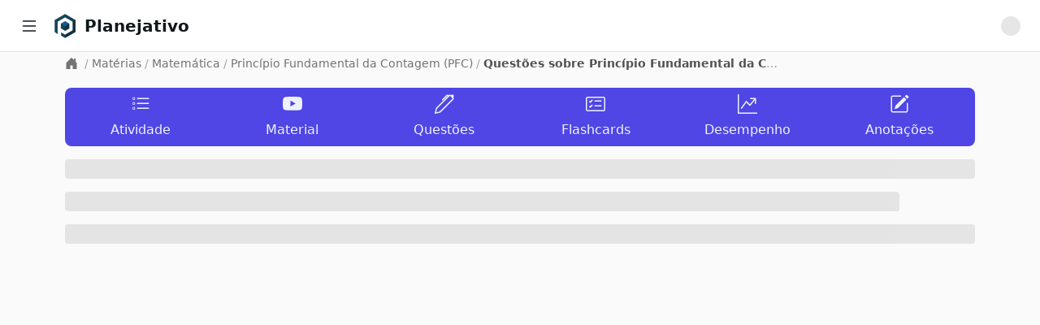

--- FILE ---
content_type: application/javascript; charset=UTF-8
request_url: https://app.planejativo.com/_next/static/4oEnxnkZKpk6gbk6mB4cn/_buildManifest.js
body_size: 758
content:
self.__BUILD_MANIFEST = {
  "/404": [
    "static/chunks/cdd5c048fe2b240e.js"
  ],
  "/500": [
    "static/chunks/3694ccbe814ede45.js"
  ],
  "/_error": [
    "static/chunks/a36580ed82de1be2.js"
  ],
  "/_offline": [
    "static/chunks/7ab868c01f3b1ecc.js"
  ],
  "/assinatura": [
    "static/chunks/3f3c1dabfd4dc5c7.js"
  ],
  "/assinatura/adesao/[...adesao]": [
    "static/chunks/604811e1c4d4fa58.js"
  ],
  "/assinatura/gerenciar": [
    "static/chunks/3cb4b058816bf17e.js"
  ],
  "/assinatura/processamento": [
    "static/chunks/fa89b12ff363ca30.js"
  ],
  "/assinatura/reembolso": [
    "static/chunks/f128da98137f0d55.js"
  ],
  "/auth/excluir-conta": [
    "static/chunks/774edc5ce967ed8c.js"
  ],
  "/auth/excluir-conta/[token]": [
    "static/chunks/3cc490f1ea354df0.js"
  ],
  "/auth/nova-senha/[token]": [
    "static/chunks/9dece8d2126bd9ee.js"
  ],
  "/auth/sair": [
    "static/chunks/48e89fb3e5c0acce.js"
  ],
  "/auth/social/facebook": [
    "static/chunks/b7dbff1cd33f8941.js"
  ],
  "/calculadora-tri-enem": [
    "static/chunks/7ca20d1719060c5e.js"
  ],
  "/dynamic-sitemap": [
    "static/chunks/d18d75a8c4b58425.js"
  ],
  "/dynamic-sitemap/aulas": [
    "static/chunks/3fba6dc1cb45f50c.js"
  ],
  "/dynamic-sitemap/questoes/[disc]": [
    "static/chunks/23766a1f0f6303f0.js"
  ],
  "/estudar/[auId]/anotacoes/[[...anotacoes]]": [
    "static/chunks/7d8fc7eb66b03cc7.js"
  ],
  "/estudar/[auId]/atividade/[[...atividade]]": [
    "static/chunks/da4ec096c8c88dce.js"
  ],
  "/estudar/[auId]/desempenho/[[...desempenho]]": [
    "static/chunks/11a9155d7cee2bb6.js"
  ],
  "/estudar/[auId]/flashcards/[[...fc]]": [
    "static/chunks/15bfae20d4b4f559.js"
  ],
  "/estudar/[auId]/questoes/[[...questoes]]": [
    "static/chunks/60d94fee90d1c5a3.js"
  ],
  "/estudar/[auId]/resumo/[[...resumo]]": [
    "static/chunks/6b3a0efee419e00a.js"
  ],
  "/estudar/[auId]/videoaulas/[[...videoaulas]]": [
    "static/chunks/baefa0143a2ded6a.js"
  ],
  "/estudar/nova-aula-personalizada/[auc]": [
    "static/chunks/8d51ddaf8c573d51.js"
  ],
  "/flashcards/criar/[[...fc]]": [
    "static/chunks/8a2b660a00c728c5.js"
  ],
  "/flashcards/detalhes": [
    "static/chunks/92a4e4d8cef5f09b.js"
  ],
  "/flashcards/meus-cards": [
    "static/chunks/a4c84c46f23abc1f.js"
  ],
  "/flashcards/resolver/[[...fc]]": [
    "static/chunks/7cc6a81f6e7818e4.js"
  ],
  "/materiais-para-download": [
    "static/chunks/9afb0b83709c58a4.js"
  ],
  "/materias": [
    "static/chunks/a66bb396518a42b6.js"
  ],
  "/materias/d/[...d]": [
    "static/chunks/11d128f494aa642c.js"
  ],
  "/plano-de-estudos": [
    "static/chunks/57e18088f2332a95.js"
  ],
  "/plano-de-estudos/assuntos": [
    "static/chunks/e6f404c57ea0a4de.js"
  ],
  "/plano-de-estudos/editar": [
    "static/chunks/538321ad6ed923c2.js"
  ],
  "/questao/[[...q]]": [
    "static/chunks/14c961ad09c7fa9f.js"
  ],
  "/questao/lista/[[...lista]]": [
    "static/chunks/b47b07d196017188.js"
  ],
  "/questao/lista/criar": [
    "static/chunks/0be5d0486f6040b4.js"
  ],
  "/questao/lista/minhas-listas": [
    "static/chunks/e74ca31cdb989e99.js"
  ],
  "/questao/simulado/[[...sim]]": [
    "static/chunks/63a8c46f91225dcd.js"
  ],
  "/questao/simulado/criar": [
    "static/chunks/4f7c02504a4a3e66.js"
  ],
  "/questao/simulado/meus-simulados": [
    "static/chunks/c19ed9d414a2dd2d.js"
  ],
  "/simulador-sisu": [
    "static/chunks/905a76eb542fc4ee.js"
  ],
  "/usuario": [
    "static/chunks/30796bf7e89c6438.js"
  ],
  "/usuario/confirmar-cadastro/[uuid]": [
    "static/chunks/b5f10aad08dde36a.js"
  ],
  "/usuario/editar-conta": [
    "static/chunks/759f9e038529f870.js"
  ],
  "__rewrites": {
    "afterFiles": [
      {
        "source": "/ver-aula/:auid/material-de-apoio/resumo/:slug*",
        "destination": "/estudar/:auid/resumo/:slug*"
      },
      {
        "source": "/ver-aula/:auid/d/:section/:disc/:slug*",
        "destination": "/estudar/:auid/:section/:disc"
      },
      {
        "source": "/ver-aula/:first/questoes/:slug*",
        "destination": "/estudar/:first/questoes/:slug*"
      },
      {
        "source": "/ver-aula/:auid/material-de-apoio/video/:slug*",
        "destination": "/estudar/:auid/videoaulas/:slug*"
      },
      {
        "source": "/q/:slug*",
        "destination": "/questao/:slug*"
      },
      {
        "source": "/dynamic-sitemap.xml",
        "destination": "/dynamic-sitemap"
      },
      {
        "source": "/dynamic-sitemap-questoes-d-:disc.xml",
        "destination": "/dynamic-sitemap/questoes/:disc"
      },
      {
        "source": "/dynamic-sitemap-:page.xml",
        "destination": "/dynamic-sitemap/:page"
      },
      {
        "source": "/ver-aula/:auid/:slug*",
        "destination": "/estudar/:auid/atividade/:slug*"
      },
      {
        "source": "/manifest.json",
        "destination": "/assets/manifest/app0.json"
      },
      {
        "source": "/login",
        "destination": "/"
      }
    ],
    "beforeFiles": [],
    "fallback": []
  },
  "sortedPages": [
    "/404",
    "/500",
    "/_app",
    "/_error",
    "/_offline",
    "/api/auth/credentials/login",
    "/api/auth/revalidate",
    "/assinatura",
    "/assinatura/adesao/[...adesao]",
    "/assinatura/gerenciar",
    "/assinatura/processamento",
    "/assinatura/reembolso",
    "/auth/excluir-conta",
    "/auth/excluir-conta/[token]",
    "/auth/nova-senha/[token]",
    "/auth/sair",
    "/auth/social/facebook",
    "/calculadora-tri-enem",
    "/dynamic-sitemap",
    "/dynamic-sitemap/aulas",
    "/dynamic-sitemap/questoes/[disc]",
    "/estudar/nova-aula-personalizada/[auc]",
    "/estudar/[auId]/anotacoes/[[...anotacoes]]",
    "/estudar/[auId]/atividade/[[...atividade]]",
    "/estudar/[auId]/desempenho/[[...desempenho]]",
    "/estudar/[auId]/flashcards/[[...fc]]",
    "/estudar/[auId]/questoes/[[...questoes]]",
    "/estudar/[auId]/resumo/[[...resumo]]",
    "/estudar/[auId]/videoaulas/[[...videoaulas]]",
    "/flashcards/criar/[[...fc]]",
    "/flashcards/detalhes",
    "/flashcards/meus-cards",
    "/flashcards/resolver/[[...fc]]",
    "/materiais-para-download",
    "/materias",
    "/materias/d/[...d]",
    "/plano-de-estudos",
    "/plano-de-estudos/assuntos",
    "/plano-de-estudos/editar",
    "/questao/lista/criar",
    "/questao/lista/minhas-listas",
    "/questao/lista/[[...lista]]",
    "/questao/simulado/criar",
    "/questao/simulado/meus-simulados",
    "/questao/simulado/[[...sim]]",
    "/questao/[[...q]]",
    "/simulador-sisu",
    "/usuario",
    "/usuario/confirmar-cadastro/[uuid]",
    "/usuario/editar-conta"
  ]
};self.__BUILD_MANIFEST_CB && self.__BUILD_MANIFEST_CB()

--- FILE ---
content_type: application/javascript; charset=UTF-8
request_url: https://app.planejativo.com/_next/static/chunks/7c3c81814e055aa8.js
body_size: 14684
content:
(globalThis.TURBOPACK||(globalThis.TURBOPACK=[])).push(["object"==typeof document?document.currentScript:void 0,826351,(e,t,r)=>{"use strict";function a(){let e=Object.create(null);return{on(t,r){(e[t]||(e[t]=[])).push(r)},off(t,r){e[t]&&e[t].splice(e[t].indexOf(r)>>>0,1)},emit(t,...r){(e[t]||[]).slice().map(e=>{e(...r)})}}}Object.defineProperty(r,"__esModule",{value:!0}),Object.defineProperty(r,"default",{enumerable:!0,get:function(){return a}})},43645,(e,t,r)=>{"use strict";function a(e,t={}){if(t.onlyHashChange)return void e();let r=document.documentElement;if("smooth"!==r.dataset.scrollBehavior)return void e();let n=r.style.scrollBehavior;r.style.scrollBehavior="auto",t.dontForceLayout||r.getClientRects(),e(),r.style.scrollBehavior=n}Object.defineProperty(r,"__esModule",{value:!0}),Object.defineProperty(r,"disableSmoothScrollDuringRouteTransition",{enumerable:!0,get:function(){return a}}),e.r(196783)},579381,(e,t,r)=>{"use strict";function a(e,t=""){return("/"===e?"/index":/^\/index(\/|$)/.test(e)?`/index${e}`:e)+t}Object.defineProperty(r,"__esModule",{value:!0}),Object.defineProperty(r,"default",{enumerable:!0,get:function(){return a}})},564676,(e,t,r)=>{"use strict";Object.defineProperty(r,"__esModule",{value:!0}),Object.defineProperty(r,"parseRelativeUrl",{enumerable:!0,get:function(){return o}});let a=e.r(110924),n=e.r(307223);function o(e,t,r=!0){let i=new URL("undefined"==typeof window?"http://n":(0,a.getLocationOrigin)()),s=t?new URL(t,i):e.startsWith(".")?new URL("undefined"==typeof window?"http://n":window.location.href):i,{pathname:l,searchParams:u,search:c,hash:h,href:f,origin:d}=new URL(e,s);if(d!==i.origin)throw Object.defineProperty(Error(`invariant: invalid relative URL, router received ${e}`),"__NEXT_ERROR_CODE",{value:"E159",enumerable:!1,configurable:!0});return{pathname:l,query:r?(0,n.searchParamsToUrlQuery)(u):void 0,search:c,hash:h,href:f.slice(d.length),slashes:void 0}}},971648,(e,t,r)=>{"use strict";let a;function n(e){return(void 0===a&&"undefined"!=typeof window&&(a=window.trustedTypes?.createPolicy("nextjs",{createHTML:e=>e,createScript:e=>e,createScriptURL:e=>e})||null),a)?.createScriptURL(e)||e}Object.defineProperty(r,"__esModule",{value:!0}),Object.defineProperty(r,"__unsafeCreateTrustedScriptURL",{enumerable:!0,get:function(){return n}}),("function"==typeof r.default||"object"==typeof r.default&&null!==r.default)&&void 0===r.default.__esModule&&(Object.defineProperty(r.default,"__esModule",{value:!0}),Object.assign(r.default,r),t.exports=r.default)},471653,(e,t,r)=>{"use strict";function a(){return""}Object.defineProperty(r,"__esModule",{value:!0}),Object.defineProperty(r,"getDeploymentIdQueryOrEmptyString",{enumerable:!0,get:function(){return a}})},777090,(e,t,r)=>{"use strict";function a(e){return e.split("/").map(e=>encodeURIComponent(e)).join("/")}Object.defineProperty(r,"__esModule",{value:!0}),Object.defineProperty(r,"encodeURIPath",{enumerable:!0,get:function(){return a}})},963241,(e,t,r)=>{"use strict";Object.defineProperty(r,"__esModule",{value:!0});var a={createRouteLoader:function(){return P},getClientBuildManifest:function(){return _},isAssetError:function(){return f},markAssetError:function(){return h}};for(var n in a)Object.defineProperty(r,n,{enumerable:!0,get:a[n]});e.r(2879),e.r(579381);let o=e.r(971648),i=e.r(757267),s=e.r(471653),l=e.r(777090);function u(e,t,r){let a,n=t.get(e);if(n)return"future"in n?n.future:Promise.resolve(n);let o=new Promise(e=>{a=e});return t.set(e,{resolve:a,future:o}),r?r().then(e=>(a(e),e)).catch(r=>{throw t.delete(e),r}):o}let c=Symbol("ASSET_LOAD_ERROR");function h(e){return Object.defineProperty(e,c,{})}function f(e){return e&&c in e}let d=function(e){try{return e=document.createElement("link"),!!window.MSInputMethodContext&&!!document.documentMode||e.relList.supports("prefetch")}catch{return!1}}(),p=()=>(0,s.getDeploymentIdQueryOrEmptyString)();function m(e,t,r){return new Promise((a,n)=>{let o=!1;e.then(e=>{o=!0,a(e)}).catch(n),(0,i.requestIdleCallback)(()=>setTimeout(()=>{o||n(r)},t))})}function _(){return self.__BUILD_MANIFEST?Promise.resolve(self.__BUILD_MANIFEST):m(new Promise(e=>{let t=self.__BUILD_MANIFEST_CB;self.__BUILD_MANIFEST_CB=()=>{e(self.__BUILD_MANIFEST),t&&t()}}),3800,h(Object.defineProperty(Error("Failed to load client build manifest"),"__NEXT_ERROR_CODE",{value:"E273",enumerable:!1,configurable:!0})))}function g(e,t){return _().then(r=>{if(!(t in r))throw h(Object.defineProperty(Error(`Failed to lookup route: ${t}`),"__NEXT_ERROR_CODE",{value:"E446",enumerable:!1,configurable:!0}));let a=r[t].map(t=>e+"/_next/"+(0,l.encodeURIPath)(t));return{scripts:a.filter(e=>e.endsWith(".js")).map(e=>(0,o.__unsafeCreateTrustedScriptURL)(e)+p()),css:a.filter(e=>e.endsWith(".css")).map(e=>e+p())}})}function P(e){let t=new Map,r=new Map,a=new Map,n=new Map;function o(e){{var t;let a=r.get(e.toString());return a?a:document.querySelector(`script[src^="${e}"]`)?Promise.resolve():(r.set(e.toString(),a=new Promise((r,a)=>{(t=document.createElement("script")).onload=r,t.onerror=()=>a(h(Object.defineProperty(Error(`Failed to load script: ${e}`),"__NEXT_ERROR_CODE",{value:"E74",enumerable:!1,configurable:!0}))),t.crossOrigin=void 0,t.src=e,document.body.appendChild(t)})),a)}}function s(e){let t=a.get(e);return t||a.set(e,t=fetch(e,{credentials:"same-origin"}).then(t=>{if(!t.ok)throw Object.defineProperty(Error(`Failed to load stylesheet: ${e}`),"__NEXT_ERROR_CODE",{value:"E189",enumerable:!1,configurable:!0});return t.text().then(t=>({href:e,content:t}))}).catch(e=>{throw h(e)})),t}return{whenEntrypoint:e=>u(e,t),onEntrypoint(e,r){(r?Promise.resolve().then(()=>r()).then(e=>({component:e&&e.default||e,exports:e}),e=>({error:e})):Promise.resolve(void 0)).then(r=>{let a=t.get(e);a&&"resolve"in a?r&&(t.set(e,r),a.resolve(r)):(r?t.set(e,r):t.delete(e),n.delete(e))})},loadRoute(r,a){return u(r,n,()=>{let n;return m(g(e,r).then(({scripts:e,css:a})=>Promise.all([t.has(r)?[]:Promise.all(e.map(o)),Promise.all(a.map(s))])).then(e=>this.whenEntrypoint(r).then(t=>({entrypoint:t,styles:e[1]}))),3800,h(Object.defineProperty(Error(`Route did not complete loading: ${r}`),"__NEXT_ERROR_CODE",{value:"E12",enumerable:!1,configurable:!0}))).then(({entrypoint:e,styles:t})=>{let r=Object.assign({styles:t},e);return"error"in e?e:r}).catch(e=>{if(a)throw e;return{error:e}}).finally(()=>n?.())})},prefetch(t){let r;return(r=navigator.connection)&&(r.saveData||/2g/.test(r.effectiveType))?Promise.resolve():g(e,t).then(e=>Promise.all(d?e.scripts.map(e=>{var t,r,a;return t=e.toString(),r="script",new Promise((e,n)=>{let o=`
      link[rel="prefetch"][href^="${t}"],
      link[rel="preload"][href^="${t}"],
      script[src^="${t}"]`;if(document.querySelector(o))return e();a=document.createElement("link"),r&&(a.as=r),a.rel="prefetch",a.crossOrigin=void 0,a.onload=e,a.onerror=()=>n(h(Object.defineProperty(Error(`Failed to prefetch: ${t}`),"__NEXT_ERROR_CODE",{value:"E268",enumerable:!1,configurable:!0}))),a.href=t,document.head.appendChild(a)})}):[])).then(()=>{(0,i.requestIdleCallback)(()=>this.loadRoute(t,!0).catch(()=>{}))}).catch(()=>{})}}}("function"==typeof r.default||"object"==typeof r.default&&null!==r.default)&&void 0===r.default.__esModule&&(Object.defineProperty(r.default,"__esModule",{value:!0}),Object.assign(r.default,r),t.exports=r.default)},252215,(e,t,r)=>{"use strict";Object.defineProperty(r,"__esModule",{value:!0}),Object.defineProperty(r,"BloomFilter",{enumerable:!0,get:function(){return a}});class a{constructor(e,t=1e-4){this.numItems=e,this.errorRate=t,this.numBits=Math.ceil(-(e*Math.log(t))/(Math.log(2)*Math.log(2))),this.numHashes=Math.ceil(this.numBits/e*Math.log(2)),this.bitArray=Array(this.numBits).fill(0)}static from(e,t=1e-4){let r=new a(e.length,t);for(let t of e)r.add(t);return r}export(){return{numItems:this.numItems,errorRate:this.errorRate,numBits:this.numBits,numHashes:this.numHashes,bitArray:this.bitArray}}import(e){this.numItems=e.numItems,this.errorRate=e.errorRate,this.numBits=e.numBits,this.numHashes=e.numHashes,this.bitArray=e.bitArray}add(e){this.getHashValues(e).forEach(e=>{this.bitArray[e]=1})}contains(e){return this.getHashValues(e).every(e=>this.bitArray[e])}getHashValues(e){let t=[];for(let r=1;r<=this.numHashes;r++){let a=function(e){let t=0;for(let r=0;r<e.length;r++)t=Math.imul(t^e.charCodeAt(r),0x5bd1e995),t^=t>>>13,t=Math.imul(t,0x5bd1e995);return t>>>0}(`${e}${r}`)%this.numBits;t.push(a)}return t}}},357100,(e,t,r)=>{"use strict";Object.defineProperty(r,"__esModule",{value:!0});var a={getObjectClassLabel:function(){return o},isPlainObject:function(){return i}};for(var n in a)Object.defineProperty(r,n,{enumerable:!0,get:a[n]});function o(e){return Object.prototype.toString.call(e)}function i(e){if("[object Object]"!==o(e))return!1;let t=Object.getPrototypeOf(e);return null===t||t.hasOwnProperty("isPrototypeOf")}},83887,(e,t,r)=>{"use strict";Object.defineProperty(r,"__esModule",{value:!0});var a={default:function(){return i},getProperError:function(){return s}};for(var n in a)Object.defineProperty(r,n,{enumerable:!0,get:a[n]});let o=e.r(357100);function i(e){return"object"==typeof e&&null!==e&&"name"in e&&"message"in e}function s(e){let t;return i(e)?e:Object.defineProperty(Error((0,o.isPlainObject)(e)?(t=new WeakSet,JSON.stringify(e,(e,r)=>{if("object"==typeof r&&null!==r){if(t.has(r))return"[Circular]";t.add(r)}return r})):e+""),"__NEXT_ERROR_CODE",{value:"E394",enumerable:!1,configurable:!0})}},233607,(e,t,r)=>{"use strict";function a(e){return e.replace(/\\/g,"/")}Object.defineProperty(r,"__esModule",{value:!0}),Object.defineProperty(r,"normalizePathSep",{enumerable:!0,get:function(){return a}})},21284,(e,t,r)=>{"use strict";Object.defineProperty(r,"__esModule",{value:!0}),Object.defineProperty(r,"denormalizePagePath",{enumerable:!0,get:function(){return o}});let a=e.r(261197),n=e.r(233607);function o(e){let t=(0,n.normalizePathSep)(e);return t.startsWith("/index/")&&!(0,a.isDynamicRoute)(t)?t.slice(6):"/index"!==t?t:"/"}},182289,(e,t,r)=>{"use strict";Object.defineProperty(r,"__esModule",{value:!0}),Object.defineProperty(r,"normalizeLocalePath",{enumerable:!0,get:function(){return n}});let a=new WeakMap;function n(e,t){let r;if(!t)return{pathname:e};let n=a.get(t);n||(n=t.map(e=>e.toLowerCase()),a.set(t,n));let o=e.split("/",2);if(!o[1])return{pathname:e};let i=o[1].toLowerCase(),s=n.indexOf(i);return s<0?{pathname:e}:(r=t[s],{pathname:e=e.slice(r.length+1)||"/",detectedLocale:r})}},656165,(e,t,r)=>{"use strict";Object.defineProperty(r,"__esModule",{value:!0}),Object.defineProperty(r,"detectDomainLocale",{enumerable:!0,get:function(){return a}});let a=(...e)=>{};("function"==typeof r.default||"object"==typeof r.default&&null!==r.default)&&void 0===r.default.__esModule&&(Object.defineProperty(r.default,"__esModule",{value:!0}),Object.assign(r.default,r),t.exports=r.default)},333679,(e,t,r)=>{"use strict";function a(e,t){return e}Object.defineProperty(r,"__esModule",{value:!0}),Object.defineProperty(r,"removeLocale",{enumerable:!0,get:function(){return a}}),e.r(953067),("function"==typeof r.default||"object"==typeof r.default&&null!==r.default)&&void 0===r.default.__esModule&&(Object.defineProperty(r.default,"__esModule",{value:!0}),Object.assign(r.default,r),t.exports=r.default)},413425,(e,t,r)=>{"use strict";function a(e){return e}Object.defineProperty(r,"__esModule",{value:!0}),Object.defineProperty(r,"removeBasePath",{enumerable:!0,get:function(){return a}}),e.r(848758),("function"==typeof r.default||"object"==typeof r.default&&null!==r.default)&&void 0===r.default.__esModule&&(Object.defineProperty(r.default,"__esModule",{value:!0}),Object.assign(r.default,r),t.exports=r.default)},359725,(e,t,r)=>{"use strict";function a(e){return"/api"===e||!!(null==e?void 0:e.startsWith("/api/"))}Object.defineProperty(r,"__esModule",{value:!0}),Object.defineProperty(r,"isAPIRoute",{enumerable:!0,get:function(){return a}})},298947,(e,t,r)=>{"use strict";Object.defineProperty(r,"__esModule",{value:!0}),Object.defineProperty(r,"removePathPrefix",{enumerable:!0,get:function(){return n}});let a=e.r(993219);function n(e,t){if(!(0,a.pathHasPrefix)(e,t))return e;let r=e.slice(t.length);return r.startsWith("/")?r:`/${r}`}},606624,(e,t,r)=>{"use strict";Object.defineProperty(r,"__esModule",{value:!0}),Object.defineProperty(r,"getNextPathnameInfo",{enumerable:!0,get:function(){return i}});let a=e.r(182289),n=e.r(298947),o=e.r(993219);function i(e,t){let{basePath:r,i18n:i,trailingSlash:s}=t.nextConfig??{},l={pathname:e,trailingSlash:"/"!==e?e.endsWith("/"):s};r&&(0,o.pathHasPrefix)(l.pathname,r)&&(l.pathname=(0,n.removePathPrefix)(l.pathname,r),l.basePath=r);let u=l.pathname;if(l.pathname.startsWith("/_next/data/")&&l.pathname.endsWith(".json")){let e=l.pathname.replace(/^\/_next\/data\//,"").replace(/\.json$/,"").split("/");l.buildId=e[0],u="index"!==e[1]?`/${e.slice(1).join("/")}`:"/",!0===t.parseData&&(l.pathname=u)}if(i){let e=t.i18nProvider?t.i18nProvider.analyze(l.pathname):(0,a.normalizeLocalePath)(l.pathname,i.locales);l.locale=e.detectedLocale,l.pathname=e.pathname??l.pathname,!e.detectedLocale&&l.buildId&&(e=t.i18nProvider?t.i18nProvider.analyze(u):(0,a.normalizeLocalePath)(u,i.locales)).detectedLocale&&(l.locale=e.detectedLocale)}return l}},359792,(e,t,r)=>{"use strict";Object.defineProperty(r,"__esModule",{value:!0}),Object.defineProperty(r,"addPathSuffix",{enumerable:!0,get:function(){return n}});let a=e.r(953067);function n(e,t){if(!e.startsWith("/")||!t)return e;let{pathname:r,query:n,hash:o}=(0,a.parsePath)(e);return`${r}${t}${n}${o}`}},557365,(e,t,r)=>{"use strict";Object.defineProperty(r,"__esModule",{value:!0}),Object.defineProperty(r,"addLocale",{enumerable:!0,get:function(){return o}});let a=e.r(330947),n=e.r(993219);function o(e,t,r,o){if(!t||t===r)return e;let i=e.toLowerCase();return!o&&((0,n.pathHasPrefix)(i,"/api")||(0,n.pathHasPrefix)(i,`/${t.toLowerCase()}`))?e:(0,a.addPathPrefix)(e,`/${t}`)}},250079,(e,t,r)=>{"use strict";Object.defineProperty(r,"__esModule",{value:!0}),Object.defineProperty(r,"formatNextPathnameInfo",{enumerable:!0,get:function(){return s}});let a=e.r(711257),n=e.r(330947),o=e.r(359792),i=e.r(557365);function s(e){let t=(0,i.addLocale)(e.pathname,e.locale,e.buildId?void 0:e.defaultLocale,e.ignorePrefix);return(e.buildId||!e.trailingSlash)&&(t=(0,a.removeTrailingSlash)(t)),e.buildId&&(t=(0,o.addPathSuffix)((0,n.addPathPrefix)(t,`/_next/data/${e.buildId}`),"/"===e.pathname?"index.json":".json")),t=(0,n.addPathPrefix)(t,e.basePath),!e.buildId&&e.trailingSlash?t.endsWith("/")?t:(0,o.addPathSuffix)(t,"/"):(0,a.removeTrailingSlash)(t)}},166403,(e,t,r)=>{"use strict";function a(e,t){let r=Object.keys(e);if(r.length!==Object.keys(t).length)return!1;for(let a=r.length;a--;){let n=r[a];if("query"===n){let r=Object.keys(e.query);if(r.length!==Object.keys(t.query).length)return!1;for(let a=r.length;a--;){let n=r[a];if(!t.query.hasOwnProperty(n)||e.query[n]!==t.query[n])return!1}}else if(!t.hasOwnProperty(n)||e[n]!==t[n])return!1}return!0}Object.defineProperty(r,"__esModule",{value:!0}),Object.defineProperty(r,"compareRouterStates",{enumerable:!0,get:function(){return a}})},891280,(e,t,r)=>{"use strict";Object.defineProperty(r,"__esModule",{value:!0}),Object.defineProperty(r,"HTML_LIMITED_BOT_UA_RE",{enumerable:!0,get:function(){return a}});let a=/[\w-]+-Google|Google-[\w-]+|Chrome-Lighthouse|Slurp|DuckDuckBot|baiduspider|yandex|sogou|bitlybot|tumblr|vkShare|quora link preview|redditbot|ia_archiver|Bingbot|BingPreview|applebot|facebookexternalhit|facebookcatalog|Twitterbot|LinkedInBot|Slackbot|Discordbot|WhatsApp|SkypeUriPreview|Yeti|googleweblight/i},992587,(e,t,r)=>{"use strict";Object.defineProperty(r,"__esModule",{value:!0});var a={HTML_LIMITED_BOT_UA_RE:function(){return o.HTML_LIMITED_BOT_UA_RE},HTML_LIMITED_BOT_UA_RE_STRING:function(){return s},getBotType:function(){return c},isBot:function(){return u}};for(var n in a)Object.defineProperty(r,n,{enumerable:!0,get:a[n]});let o=e.r(891280),i=/Googlebot(?!-)|Googlebot$/i,s=o.HTML_LIMITED_BOT_UA_RE.source;function l(e){return o.HTML_LIMITED_BOT_UA_RE.test(e)}function u(e){return i.test(e)||l(e)}function c(e){return i.test(e)?"dom":l(e)?"html":void 0}},162962,(e,t,r)=>{"use strict";Object.defineProperty(r,"__esModule",{value:!0}),Object.defineProperty(r,"getPathMatch",{enumerable:!0,get:function(){return n}});let a=e.r(985428);function n(e,t){let r=[],n=(0,a.pathToRegexp)(e,r,{delimiter:"/",sensitive:"boolean"==typeof t?.sensitive&&t.sensitive,strict:t?.strict}),o=(0,a.regexpToFunction)(t?.regexModifier?new RegExp(t.regexModifier(n.source),n.flags):n,r);return(e,a)=>{if("string"!=typeof e)return!1;let n=o(e);if(!n)return!1;if(t?.removeUnnamedParams)for(let e of r)"number"==typeof e.name&&delete n.params[e.name];return{...a,...n.params}}}},202604,(e,t,r)=>{"use strict";Object.defineProperty(r,"__esModule",{value:!0}),Object.defineProperty(r,"parseUrl",{enumerable:!0,get:function(){return o}});let a=e.r(307223),n=e.r(564676);function o(e){if(e.startsWith("/"))return(0,n.parseRelativeUrl)(e);let t=new URL(e);return{hash:t.hash,hostname:t.hostname,href:t.href,pathname:t.pathname,port:t.port,protocol:t.protocol,query:(0,a.searchParamsToUrlQuery)(t.searchParams),search:t.search,origin:t.origin,slashes:"//"===t.href.slice(t.protocol.length,t.protocol.length+2)}}},957108,(e,t,r)=>{(()=>{"use strict";"undefined"!=typeof __nccwpck_require__&&(__nccwpck_require__.ab="/ROOT/node_modules/.pnpm/next@16.0.7_@babel+core@7.26.10_react-dom@19.2.1_react@19.2.1__react@19.2.1/node_modules/next/dist/compiled/cookie/");var e,r,a,n,o={};o.parse=function(t,r){if("string"!=typeof t)throw TypeError("argument str must be a string");for(var n={},o=t.split(a),i=(r||{}).decode||e,s=0;s<o.length;s++){var l=o[s],u=l.indexOf("=");if(!(u<0)){var c=l.substr(0,u).trim(),h=l.substr(++u,l.length).trim();'"'==h[0]&&(h=h.slice(1,-1)),void 0==n[c]&&(n[c]=function(e,t){try{return t(e)}catch(t){return e}}(h,i))}}return n},o.serialize=function(e,t,a){var o=a||{},i=o.encode||r;if("function"!=typeof i)throw TypeError("option encode is invalid");if(!n.test(e))throw TypeError("argument name is invalid");var s=i(t);if(s&&!n.test(s))throw TypeError("argument val is invalid");var l=e+"="+s;if(null!=o.maxAge){var u=o.maxAge-0;if(isNaN(u)||!isFinite(u))throw TypeError("option maxAge is invalid");l+="; Max-Age="+Math.floor(u)}if(o.domain){if(!n.test(o.domain))throw TypeError("option domain is invalid");l+="; Domain="+o.domain}if(o.path){if(!n.test(o.path))throw TypeError("option path is invalid");l+="; Path="+o.path}if(o.expires){if("function"!=typeof o.expires.toUTCString)throw TypeError("option expires is invalid");l+="; Expires="+o.expires.toUTCString()}if(o.httpOnly&&(l+="; HttpOnly"),o.secure&&(l+="; Secure"),o.sameSite)switch("string"==typeof o.sameSite?o.sameSite.toLowerCase():o.sameSite){case!0:case"strict":l+="; SameSite=Strict";break;case"lax":l+="; SameSite=Lax";break;case"none":l+="; SameSite=None";break;default:throw TypeError("option sameSite is invalid")}return l},e=decodeURIComponent,r=encodeURIComponent,a=/; */,n=/^[\u0009\u0020-\u007e\u0080-\u00ff]+$/,t.exports=o})()},405802,(e,t,r)=>{"use strict";function a(t){return function(){let{cookie:r}=t;if(!r)return{};let{parse:a}=e.r(957108);return a(Array.isArray(r)?r.join("; "):r)}}Object.defineProperty(r,"__esModule",{value:!0}),Object.defineProperty(r,"getCookieParser",{enumerable:!0,get:function(){return a}})},272713,(e,t,r)=>{"use strict";Object.defineProperty(r,"__esModule",{value:!0});var a={compileNonPath:function(){return f},matchHas:function(){return h},parseDestination:function(){return d},prepareDestination:function(){return p}};for(var n in a)Object.defineProperty(r,n,{enumerable:!0,get:a[n]});let o=e.r(418823),i=e.r(202604),s=e.r(637077),l=e.r(405802),u=e.r(678510);function c(e){return e.replace(/__ESC_COLON_/gi,":")}function h(e,t,r=[],a=[]){let n={},o=r=>{let a,o=r.key;switch(r.type){case"header":o=o.toLowerCase(),a=e.headers[o];break;case"cookie":a="cookies"in e?e.cookies[r.key]:(0,l.getCookieParser)(e.headers)()[r.key];break;case"query":a=t[o];break;case"host":{let{host:t}=e?.headers||{};a=t?.split(":",1)[0].toLowerCase()}}if(!r.value&&a)return n[function(e){let t="";for(let r=0;r<e.length;r++){let a=e.charCodeAt(r);(a>64&&a<91||a>96&&a<123)&&(t+=e[r])}return t}(o)]=a,!0;if(a){let e=RegExp(`^${r.value}$`),t=Array.isArray(a)?a.slice(-1)[0].match(e):a.match(e);if(t)return Array.isArray(t)&&(t.groups?Object.keys(t.groups).forEach(e=>{n[e]=t.groups[e]}):"host"===r.type&&t[0]&&(n.host=t[0])),!0}return!1};return!(!r.every(e=>o(e))||a.some(e=>o(e)))&&n}function f(e,t){if(!e.includes(":"))return e;for(let r of Object.keys(t))e.includes(`:${r}`)&&(e=e.replace(RegExp(`:${r}\\*`,"g"),`:${r}--ESCAPED_PARAM_ASTERISKS`).replace(RegExp(`:${r}\\?`,"g"),`:${r}--ESCAPED_PARAM_QUESTION`).replace(RegExp(`:${r}\\+`,"g"),`:${r}--ESCAPED_PARAM_PLUS`).replace(RegExp(`:${r}(?!\\w)`,"g"),`--ESCAPED_PARAM_COLON${r}`));return e=e.replace(/(:|\*|\?|\+|\(|\)|\{|\})/g,"\\$1").replace(/--ESCAPED_PARAM_PLUS/g,"+").replace(/--ESCAPED_PARAM_COLON/g,":").replace(/--ESCAPED_PARAM_QUESTION/g,"?").replace(/--ESCAPED_PARAM_ASTERISKS/g,"*"),(0,u.safeCompile)(`/${e}`,{validate:!1})(t).slice(1)}function d(e){let t=e.destination;for(let r of Object.keys({...e.params,...e.query}))r&&(t=t.replace(RegExp(`:${(0,o.escapeStringRegexp)(r)}`,"g"),`__ESC_COLON_${r}`));let r=(0,i.parseUrl)(t),a=r.pathname;a&&(a=c(a));let n=r.href;n&&(n=c(n));let s=r.hostname;s&&(s=c(s));let l=r.hash;l&&(l=c(l));let u=r.search;u&&(u=c(u));let h=r.origin;return h&&(h=c(h)),{...r,pathname:a,hostname:s,href:n,hash:l,search:u,origin:h}}function p(e){let t,r,a=d(e),{hostname:n,query:o,search:i}=a,l=a.pathname;a.hash&&(l=`${l}${a.hash}`);let h=[],p=[];for(let e of((0,u.safePathToRegexp)(l,p),p))h.push(e.name);if(n){let e=[];for(let t of((0,u.safePathToRegexp)(n,e),e))h.push(t.name)}let m=(0,u.safeCompile)(l,{validate:!1});for(let[r,a]of(n&&(t=(0,u.safeCompile)(n,{validate:!1})),Object.entries(o)))Array.isArray(a)?o[r]=a.map(t=>f(c(t),e.params)):"string"==typeof a&&(o[r]=f(c(a),e.params));let _=Object.keys(e.params).filter(e=>"nextInternalLocale"!==e);if(e.appendParamsToQuery&&!_.some(e=>h.includes(e)))for(let t of _)t in o||(o[t]=e.params[t]);if((0,s.isInterceptionRouteAppPath)(l))for(let t of l.split("/")){let r=s.INTERCEPTION_ROUTE_MARKERS.find(e=>t.startsWith(e));if(r){"(..)(..)"===r?(e.params["0"]="(..)",e.params["1"]="(..)"):e.params["0"]=r;break}}try{let[n,o]=(r=m(e.params)).split("#",2);t&&(a.hostname=t(e.params)),a.pathname=n,a.hash=`${o?"#":""}${o||""}`,a.search=i?f(i,e.params):""}catch(e){if(e.message.match(/Expected .*? to not repeat, but got an array/))throw Object.defineProperty(Error("To use a multi-match in the destination you must add `*` at the end of the param name to signify it should repeat. https://nextjs.org/docs/messages/invalid-multi-match"),"__NEXT_ERROR_CODE",{value:"E329",enumerable:!1,configurable:!0});throw e}return a.query={...e.query,...a.query},{newUrl:r,destQuery:o,parsedDestination:a}}},251469,(e,t,r)=>{"use strict";Object.defineProperty(r,"__esModule",{value:!0}),Object.defineProperty(r,"default",{enumerable:!0,get:function(){return u}});let a=e.r(162962),n=e.r(272713),o=e.r(711257),i=e.r(182289),s=e.r(413425),l=e.r(564676);function u(e,t,r,u,c,h){let f,d=!1,p=!1,m=(0,l.parseRelativeUrl)(e),_=(0,o.removeTrailingSlash)((0,i.normalizeLocalePath)((0,s.removeBasePath)(m.pathname),h).pathname),g=r=>{let l=(0,a.getPathMatch)(r.source+"",{removeUnnamedParams:!0,strict:!0})(m.pathname);if((r.has||r.missing)&&l){let e=(0,n.matchHas)({headers:{host:document.location.hostname,"user-agent":navigator.userAgent},cookies:document.cookie.split("; ").reduce((e,t)=>{let[r,...a]=t.split("=");return e[r]=a.join("="),e},{})},m.query,r.has,r.missing);e?Object.assign(l,e):l=!1}if(l){if(!r.destination)return p=!0,!0;let a=(0,n.prepareDestination)({appendParamsToQuery:!0,destination:r.destination,params:l,query:u});if(m=a.parsedDestination,e=a.newUrl,Object.assign(u,a.parsedDestination.query),_=(0,o.removeTrailingSlash)((0,i.normalizeLocalePath)((0,s.removeBasePath)(e),h).pathname),t.includes(_))return d=!0,f=_,!0;if((f=c(_))!==e&&t.includes(f))return d=!0,!0}},P=!1;for(let e=0;e<r.beforeFiles.length;e++)g(r.beforeFiles[e]);if(!(d=t.includes(_))){if(!P){for(let e=0;e<r.afterFiles.length;e++)if(g(r.afterFiles[e])){P=!0;break}}if(P||(f=c(_),P=d=t.includes(f)),!P){for(let e=0;e<r.fallback.length;e++)if(g(r.fallback[e])){P=!0;break}}}return{asPath:e,parsedAs:m,matchedPage:d,resolvedHref:f,externalDest:p}}},464660,(e,t,r)=>{"use strict";let a;Object.defineProperty(r,"__esModule",{value:!0});var n={createKey:function(){return V},default:function(){return Q},matchesMiddleware:function(){return U}};for(var o in n)Object.defineProperty(r,o,{enumerable:!0,get:n[o]});let i=e.r(2879),s=e.r(887602),l=e.r(711257),u=e.r(963241),c=e.r(852878),h=s._(e.r(83887)),f=e.r(21284),d=e.r(182289),p=i._(e.r(826351)),m=e.r(110924),_=e.r(967256),g=e.r(564676),P=e.r(267729),b=e.r(176264),y=e.r(738505);e.r(656165);let v=e.r(953067),E=e.r(525306),w=e.r(333679),O=e.r(413425),R=e.r(561871),j=e.r(848758),S=e.r(53002),C=e.r(359725),T=e.r(606624),L=e.r(250079),A=e.r(166403),x=e.r(303431),M=e.r(992587),D=e.r(980558),I=e.r(316343),N=e.r(43645),k=e.r(33264);function B(){return Object.assign(Object.defineProperty(Error("Route Cancelled"),"__NEXT_ERROR_CODE",{value:"E315",enumerable:!1,configurable:!0}),{cancelled:!0})}async function U(e){let t=await Promise.resolve(e.router.pageLoader.getMiddleware());if(!t)return!1;let{pathname:r}=(0,v.parsePath)(e.asPath),a=(0,j.hasBasePath)(r)?(0,O.removeBasePath)(r):r,n=(0,R.addBasePath)((0,E.addLocale)(a,e.locale));return t.some(e=>new RegExp(e.regexp).test(n))}function H(e){let t=(0,m.getLocationOrigin)();return e.startsWith(t)?e.substring(t.length):e}function $(e,t,r){let[a,n]=(0,S.resolveHref)(e,t,!0),o=(0,m.getLocationOrigin)(),i=a.startsWith(o),s=n&&n.startsWith(o);a=H(a),n=n?H(n):n;let l=i?a:(0,R.addBasePath)(a),u=r?H((0,S.resolveHref)(e,r)):n||a;return{url:l,as:s?u:(0,R.addBasePath)(u)}}function q(e,t){let r=(0,l.removeTrailingSlash)((0,f.denormalizePagePath)(e));return"/404"===r||"/_error"===r?e:(t.includes(r)||t.some(t=>{if((0,_.isDynamicRoute)(t)&&(0,b.getRouteRegex)(t).re.test(r))return e=t,!0}),(0,l.removeTrailingSlash)(e))}async function F(e){if(!await U(e)||!e.fetchData)return null;let t=await e.fetchData(),r=await function(e,t,r){let n={basePath:r.router.basePath,i18n:{locales:r.router.locales},trailingSlash:!1},o=t.headers.get("x-nextjs-rewrite"),i=o||t.headers.get("x-nextjs-matched-path"),s=t.headers.get(k.MATCHED_PATH_HEADER);if(!s||i||s.includes("__next_data_catchall")||s.includes("/_error")||s.includes("/404")||(i=s),i){if(i.startsWith("/")){let t=(0,g.parseRelativeUrl)(i),s=(0,T.getNextPathnameInfo)(t.pathname,{nextConfig:n,parseData:!0}),c=(0,l.removeTrailingSlash)(s.pathname);return Promise.all([r.router.pageLoader.getPageList(),(0,u.getClientBuildManifest)()]).then(([n,{__rewrites:i}])=>{let l=(0,E.addLocale)(s.pathname,s.locale);if((0,_.isDynamicRoute)(l)||!o&&n.includes((0,d.normalizeLocalePath)((0,O.removeBasePath)(l),r.router.locales).pathname)){let r=(0,T.getNextPathnameInfo)((0,g.parseRelativeUrl)(e).pathname,{nextConfig:void 0,parseData:!0});t.pathname=l=(0,R.addBasePath)(r.pathname)}{let e=a(l,n,i,t.query,e=>q(e,n),r.router.locales);e.matchedPage&&(t.pathname=e.parsedAs.pathname,l=t.pathname,Object.assign(t.query,e.parsedAs.query))}let u=n.includes(c)?c:q((0,d.normalizeLocalePath)((0,O.removeBasePath)(t.pathname),r.router.locales).pathname,n);if((0,_.isDynamicRoute)(u)){let e=(0,P.getRouteMatcher)((0,b.getRouteRegex)(u))(l);Object.assign(t.query,e||{})}return{type:"rewrite",parsedAs:t,resolvedHref:u}})}let t=(0,v.parsePath)(e),s=(0,L.formatNextPathnameInfo)({...(0,T.getNextPathnameInfo)(t.pathname,{nextConfig:n,parseData:!0}),defaultLocale:r.router.defaultLocale,buildId:""});return Promise.resolve({type:"redirect-external",destination:`${s}${t.query}${t.hash}`})}let c=t.headers.get("x-nextjs-redirect");if(c){if(c.startsWith("/")){let e=(0,v.parsePath)(c),t=(0,L.formatNextPathnameInfo)({...(0,T.getNextPathnameInfo)(e.pathname,{nextConfig:n,parseData:!0}),defaultLocale:r.router.defaultLocale,buildId:""});return Promise.resolve({type:"redirect-internal",newAs:`${t}${e.query}${e.hash}`,newUrl:`${t}${e.query}${e.hash}`})}return Promise.resolve({type:"redirect-external",destination:c})}return Promise.resolve({type:"next"})}(t.dataHref,t.response,e);return{dataHref:t.dataHref,json:t.json,response:t.response,text:t.text,cacheKey:t.cacheKey,effect:r}}a=e.r(251469).default;let W=Symbol("SSG_DATA_NOT_FOUND");function X(e){try{return JSON.parse(e)}catch(e){return null}}function G({dataHref:e,inflightCache:t,isPrefetch:r,hasMiddleware:a,isServerRender:n,parseJSON:o,persistCache:i,isBackground:s,unstable_skipClientCache:l}){let{href:c}=new URL(e,window.location.href),h=s=>(function e(t,r,a){return fetch(t,{credentials:"same-origin",method:a.method||"GET",headers:Object.assign({},a.headers,{"x-nextjs-data":"1"})}).then(n=>!n.ok&&r>1&&n.status>=500?e(t,r-1,a):n)})(e,n?3:1,{headers:Object.assign({},r?{purpose:"prefetch"}:{},r&&a?{"x-middleware-prefetch":"1"}:{},{}),method:s?.method??"GET"}).then(t=>t.ok&&s?.method==="HEAD"?{dataHref:e,response:t,text:"",json:{},cacheKey:c}:t.text().then(r=>{if(!t.ok){if(a&&[301,302,307,308].includes(t.status))return{dataHref:e,response:t,text:r,json:{},cacheKey:c};if(404===t.status&&X(r)?.notFound)return{dataHref:e,json:{notFound:W},response:t,text:r,cacheKey:c};let o=Object.defineProperty(Error("Failed to load static props"),"__NEXT_ERROR_CODE",{value:"E124",enumerable:!1,configurable:!0});throw n||(0,u.markAssetError)(o),o}return{dataHref:e,json:o?X(r):null,response:t,text:r,cacheKey:c}})).then(e=>(i&&"no-cache"!==e.response.headers.get("x-middleware-cache")||delete t[c],e)).catch(e=>{throw l||delete t[c],("Failed to fetch"===e.message||"NetworkError when attempting to fetch resource."===e.message||"Load failed"===e.message)&&(0,u.markAssetError)(e),e});return l&&i?h({}).then(e=>("no-cache"!==e.response.headers.get("x-middleware-cache")&&(t[c]=Promise.resolve(e)),e)):void 0!==t[c]?t[c]:t[c]=h(s?{method:"HEAD"}:{})}function V(){return Math.random().toString(36).slice(2,10)}function z({url:e,router:t}){if(e===(0,R.addBasePath)((0,E.addLocale)(t.asPath,t.locale)))throw Object.defineProperty(Error(`Invariant: attempted to hard navigate to the same URL ${e} ${location.href}`),"__NEXT_ERROR_CODE",{value:"E282",enumerable:!1,configurable:!0});window.location.href=e}let K=({route:e,router:t})=>{let r=!1,a=t.clc=()=>{r=!0};return()=>{if(r){let t=Object.defineProperty(Error(`Abort fetching component for route: "${e}"`),"__NEXT_ERROR_CODE",{value:"E483",enumerable:!1,configurable:!0});throw t.cancelled=!0,t}a===t.clc&&(t.clc=null)}};class Q{static{this.events=(0,p.default)()}constructor(e,t,r,{initialProps:a,pageLoader:n,App:o,wrapApp:i,Component:s,err:u,subscription:c,isFallback:h,locale:f,locales:d,defaultLocale:p,domainLocales:P,isPreview:b}){this.sdc={},this.sbc={},this.isFirstPopStateEvent=!0,this._key=V(),this.onPopState=e=>{let t,{isFirstPopStateEvent:r}=this;this.isFirstPopStateEvent=!1;let a=e.state;if(!a){let{pathname:e,query:t}=this;this.changeState("replaceState",(0,y.formatWithValidation)({pathname:(0,R.addBasePath)(e),query:t}),(0,m.getURL)());return}if(a.__NA)return void window.location.reload();if(!a.__N||r&&this.locale===a.options.locale&&a.as===this.asPath)return;let{url:n,as:o,options:i,key:s}=a;this._key=s;let{pathname:l}=(0,g.parseRelativeUrl)(n);this.isSsr&&o===(0,R.addBasePath)(this.asPath)&&l===(0,R.addBasePath)(this.pathname)||(!this._bps||this._bps(a))&&this.change("replaceState",n,o,Object.assign({},i,{shallow:i.shallow&&this._shallow,locale:i.locale||this.defaultLocale,_h:0}),t)};const v=(0,l.removeTrailingSlash)(e);this.components={},"/_error"!==e&&(this.components[v]={Component:s,initial:!0,props:a,err:u,__N_SSG:a&&a.__N_SSG,__N_SSP:a&&a.__N_SSP}),this.components["/_app"]={Component:o,styleSheets:[]},this.events=Q.events,this.pageLoader=n;const E=(0,_.isDynamicRoute)(e)&&self.__NEXT_DATA__.autoExport;if(this.basePath="",this.sub=c,this.clc=null,this._wrapApp=i,this.isSsr=!0,this.isLocaleDomain=!1,this.isReady=!!(self.__NEXT_DATA__.gssp||self.__NEXT_DATA__.gip||self.__NEXT_DATA__.isExperimentalCompile||self.__NEXT_DATA__.appGip&&!self.__NEXT_DATA__.gsp||!E&&!self.location.search&&0),this.state={route:v,pathname:e,query:t,asPath:E?e:r,isPreview:!!b,locale:void 0,isFallback:h},this._initialMatchesMiddlewarePromise=Promise.resolve(!1),"undefined"!=typeof window){if(!r.startsWith("//")){const a={locale:f},n=(0,m.getURL)();this._initialMatchesMiddlewarePromise=U({router:this,locale:f,asPath:n}).then(o=>(a._shouldResolveHref=r!==e,this.changeState("replaceState",o?n:(0,y.formatWithValidation)({pathname:(0,R.addBasePath)(e),query:t}),n,a),o))}window.addEventListener("popstate",this.onPopState)}}reload(){window.location.reload()}back(){window.history.back()}forward(){window.history.forward()}push(e,t,r={}){return{url:e,as:t}=$(this,e,t),this.change("pushState",e,t,r)}replace(e,t,r={}){return{url:e,as:t}=$(this,e,t),this.change("replaceState",e,t,r)}async _bfl(t,r,a,n){{if(!this._bfl_s&&!this._bfl_d){let r,o,{BloomFilter:i}=e.r(252215);try{({__routerFilterStatic:r,__routerFilterDynamic:o}=await (0,u.getClientBuildManifest)())}catch(e){if(console.error(e),n)return!0;return z({url:(0,R.addBasePath)((0,E.addLocale)(t,a||this.locale,this.defaultLocale)),router:this}),new Promise(()=>{})}let s={numItems:7,errorRate:1e-4,numBits:135,numHashes:14,bitArray:[1,1,0,0,0,1,1,0,1,0,0,0,1,0,0,1,0,0,1,0,1,0,0,0,1,0,0,1,0,1,1,0,1,1,0,0,0,0,1,1,0,1,1,1,0,1,0,1,1,0,1,0,0,0,1,1,1,1,1,0,0,0,0,0,1,0,0,1,0,0,0,1,0,1,1,1,0,1,0,1,1,1,0,0,1,1,0,0,1,1,1,0,0,1,0,1,0,0,0,1,1,0,1,0,1,1,0,1,1,1,0,1,0,0,1,1,1,1,0,1,1,0,0,0,0,1,1,0,0,0,1,1,0,0,0]};!r&&s&&(r=s||void 0);let l={numItems:0,errorRate:1e-4,numBits:0,numHashes:null,bitArray:[]};!o&&l&&(o=l),r?.numHashes&&(this._bfl_s=new i(r.numItems,r.errorRate),this._bfl_s.import(r)),o?.numHashes&&(this._bfl_d=new i(o.numItems,o.errorRate),this._bfl_d.import(o))}let o=!1,i=!1;for(let{as:e,allowMatchCurrent:s}of[{as:t},{as:r}])if(e){let r=(0,l.removeTrailingSlash)(new URL(e,"http://n").pathname),u=(0,R.addBasePath)((0,E.addLocale)(r,a||this.locale));if(s||r!==(0,l.removeTrailingSlash)(new URL(this.asPath,"http://n").pathname)){for(let e of(o=o||!!this._bfl_s?.contains(r)||!!this._bfl_s?.contains(u),[r,u])){let t=e.split("/");for(let e=0;!i&&e<t.length+1;e++){let r=t.slice(0,e).join("/");if(r&&this._bfl_d?.contains(r)){i=!0;break}}}if(o||i){if(n)return!0;return z({url:(0,R.addBasePath)((0,E.addLocale)(t,a||this.locale,this.defaultLocale)),router:this}),new Promise(()=>{})}}}}return!1}async change(e,t,r,n,o){let i,s;if(!(0,x.isLocalURL)(t))return z({url:t,router:this}),!1;let f=1===n._h;f||n.shallow||await this._bfl(r,void 0,n.locale);let d=f||n._shouldResolveHref||(0,v.parsePath)(t).pathname===(0,v.parsePath)(r).pathname,p={...this.state},S=!0!==this.isReady;this.isReady=!0;let C=this.isSsr;if(f||(this.isSsr=!1),f&&this.clc)return!1;let T=p.locale;m.ST&&performance.mark("routeChange");let{shallow:L=!1,scroll:M=!0}=n,N={shallow:L};this._inFlightRoute&&this.clc&&(C||Q.events.emit("routeChangeError",B(),this._inFlightRoute,N),this.clc(),this.clc=null),r=(0,R.addBasePath)((0,E.addLocale)((0,j.hasBasePath)(r)?(0,O.removeBasePath)(r):r,n.locale,this.defaultLocale));let k=(0,w.removeLocale)((0,j.hasBasePath)(r)?(0,O.removeBasePath)(r):r,p.locale);this._inFlightRoute=r;let H=T!==p.locale;if(!f&&this.onlyAHashChange(k)&&!H){p.asPath=k,Q.events.emit("hashChangeStart",r,N),this.changeState(e,t,r,{...n,scroll:!1}),M&&this.scrollToHash(k);try{await this.set(p,this.components[p.route],null)}catch(e){throw(0,h.default)(e)&&e.cancelled&&Q.events.emit("routeChangeError",e,k,N),e}return Q.events.emit("hashChangeComplete",r,N),!0}let F=(0,g.parseRelativeUrl)(t),{pathname:X,query:G}=F;try{[i,{__rewrites:s}]=await Promise.all([this.pageLoader.getPageList(),(0,u.getClientBuildManifest)(),this.pageLoader.getMiddleware()])}catch(e){return z({url:r,router:this}),!1}this.urlIsNew(k)||H||(e="replaceState");let V=r;X=X?(0,l.removeTrailingSlash)((0,O.removeBasePath)(X)):X;let K=(0,l.removeTrailingSlash)(X),J=r.startsWith("/")&&(0,g.parseRelativeUrl)(r).pathname;if(this.components[X]?.__appRouter)return z({url:r,router:this}),new Promise(()=>{});let Y=!!(J&&K!==J&&(!(0,_.isDynamicRoute)(K)||!(0,P.getRouteMatcher)((0,b.getRouteRegex)(K))(J))),Z=!n.shallow&&await U({asPath:r,locale:p.locale,router:this});if(f&&Z&&(d=!1),d&&"/_error"!==X)if(n._shouldResolveHref=!0,r.startsWith("/")){let e=a((0,R.addBasePath)((0,E.addLocale)(k,p.locale),!0),i,s,G,e=>q(e,i),this.locales);if(e.externalDest)return z({url:r,router:this}),!0;Z||(V=e.asPath),e.matchedPage&&e.resolvedHref&&(X=e.resolvedHref,F.pathname=(0,R.addBasePath)(X),Z||(t=(0,y.formatWithValidation)(F)))}else F.pathname=q(X,i),F.pathname!==X&&(X=F.pathname,F.pathname=(0,R.addBasePath)(X),Z||(t=(0,y.formatWithValidation)(F)));if(!(0,x.isLocalURL)(r))return z({url:r,router:this}),!1;V=(0,w.removeLocale)((0,O.removeBasePath)(V),p.locale),K=(0,l.removeTrailingSlash)(X);let ee=!1;if((0,_.isDynamicRoute)(K)){let e=(0,g.parseRelativeUrl)(V),a=e.pathname,n=(0,b.getRouteRegex)(K);ee=(0,P.getRouteMatcher)(n)(a);let o=K===a,i=o?(0,I.interpolateAs)(K,a,G):{};if(ee&&(!o||i.result))o?r=(0,y.formatWithValidation)(Object.assign({},e,{pathname:i.result,query:(0,D.omit)(G,i.params)})):Object.assign(G,ee);else{let e=Object.keys(n.groups).filter(e=>!G[e]&&!n.groups[e].optional);if(e.length>0&&!Z)throw Object.defineProperty(Error((o?`The provided \`href\` (${t}) value is missing query values (${e.join(", ")}) to be interpolated properly. `:`The provided \`as\` value (${a}) is incompatible with the \`href\` value (${K}). `)+`Read more: https://nextjs.org/docs/messages/${o?"href-interpolation-failed":"incompatible-href-as"}`),"__NEXT_ERROR_CODE",{value:"E344",enumerable:!1,configurable:!0})}}f||Q.events.emit("routeChangeStart",r,N);let et="/404"===this.pathname||"/_error"===this.pathname;try{let a=await this.getRouteInfo({route:K,pathname:X,query:G,as:r,resolvedAs:V,routeProps:N,locale:p.locale,isPreview:p.isPreview,hasMiddleware:Z,unstable_skipClientCache:n.unstable_skipClientCache,isQueryUpdating:f&&!this.isFallback,isMiddlewareRewrite:Y});if(f||n.shallow||await this._bfl(r,"resolvedAs"in a?a.resolvedAs:void 0,p.locale),"route"in a&&Z){K=X=a.route||K,N.shallow||(G=Object.assign({},a.query||{},G));let e=(0,j.hasBasePath)(F.pathname)?(0,O.removeBasePath)(F.pathname):F.pathname;if(ee&&X!==e&&Object.keys(ee).forEach(e=>{ee&&G[e]===ee[e]&&delete G[e]}),(0,_.isDynamicRoute)(X)){let e=!N.shallow&&a.resolvedAs?a.resolvedAs:(0,R.addBasePath)((0,E.addLocale)(new URL(r,location.href).pathname,p.locale),!0);(0,j.hasBasePath)(e)&&(e=(0,O.removeBasePath)(e));let t=(0,b.getRouteRegex)(X),n=(0,P.getRouteMatcher)(t)(new URL(e,location.href).pathname);n&&Object.assign(G,n)}}if("type"in a)if("redirect-internal"===a.type)return this.change(e,a.newUrl,a.newAs,n);else return z({url:a.destination,router:this}),new Promise(()=>{});let s=a.Component;if(s&&s.unstable_scriptLoader&&[].concat(s.unstable_scriptLoader()).forEach(e=>{(0,c.handleClientScriptLoad)(e.props)}),(a.__N_SSG||a.__N_SSP)&&a.props){if(a.props.pageProps&&a.props.pageProps.__N_REDIRECT){n.locale=!1;let t=a.props.pageProps.__N_REDIRECT;if(t.startsWith("/")&&!1!==a.props.pageProps.__N_REDIRECT_BASE_PATH){let r=(0,g.parseRelativeUrl)(t);r.pathname=q(r.pathname,i);let{url:a,as:o}=$(this,t,t);return this.change(e,a,o,n)}return z({url:t,router:this}),new Promise(()=>{})}if(p.isPreview=!!a.props.__N_PREVIEW,a.props.notFound===W){let e;try{await this.fetchComponent("/404"),e="/404"}catch(t){e="/_error"}if(a=await this.getRouteInfo({route:e,pathname:e,query:G,as:r,resolvedAs:V,routeProps:{shallow:!1},locale:p.locale,isPreview:p.isPreview,isNotFound:!0}),"type"in a)throw Object.defineProperty(Error("Unexpected middleware effect on /404"),"__NEXT_ERROR_CODE",{value:"E158",enumerable:!1,configurable:!0})}}f&&"/_error"===this.pathname&&self.__NEXT_DATA__.props?.pageProps?.statusCode===500&&a.props?.pageProps&&(a.props.pageProps.statusCode=500);let l=n.shallow&&p.route===(a.route??K),u=n.scroll??(!f&&!l),d=o??(u?{x:0,y:0}:null),m={...p,route:K,pathname:X,query:G,asPath:k,isFallback:!1};if(f&&et){if(a=await this.getRouteInfo({route:this.pathname,pathname:this.pathname,query:G,as:r,resolvedAs:V,routeProps:{shallow:!1},locale:p.locale,isPreview:p.isPreview,isQueryUpdating:f&&!this.isFallback}),"type"in a)throw Object.defineProperty(Error(`Unexpected middleware effect on ${this.pathname}`),"__NEXT_ERROR_CODE",{value:"E225",enumerable:!1,configurable:!0});"/_error"===this.pathname&&self.__NEXT_DATA__.props?.pageProps?.statusCode===500&&a.props?.pageProps&&(a.props.pageProps.statusCode=500);try{await this.set(m,a,d)}catch(e){throw(0,h.default)(e)&&e.cancelled&&Q.events.emit("routeChangeError",e,k,N),e}return!0}if(Q.events.emit("beforeHistoryChange",r,N),this.changeState(e,t,r,n),!(f&&!d&&!S&&!H&&(0,A.compareRouterStates)(m,this.state))){try{await this.set(m,a,d)}catch(e){if(e.cancelled)a.error=a.error||e;else throw e}if(a.error)throw f||Q.events.emit("routeChangeError",a.error,k,N),a.error;f||Q.events.emit("routeChangeComplete",r,N),u&&/#.+$/.test(r)&&this.scrollToHash(r)}return!0}catch(e){if((0,h.default)(e)&&e.cancelled)return!1;throw e}}changeState(e,t,r,a={}){("pushState"!==e||(0,m.getURL)()!==r)&&(this._shallow=a.shallow,window.history[e]({url:t,as:r,options:a,__N:!0,key:this._key="pushState"!==e?this._key:V()},"",r))}async handleRouteInfoError(e,t,r,a,n,o){if(e.cancelled)throw e;if((0,u.isAssetError)(e)||o)throw Q.events.emit("routeChangeError",e,a,n),z({url:a,router:this}),B();console.error(e);try{let a,{page:n,styleSheets:o}=await this.fetchComponent("/_error"),i={props:a,Component:n,styleSheets:o,err:e,error:e};if(!i.props)try{i.props=await this.getInitialProps(n,{err:e,pathname:t,query:r})}catch(e){console.error("Error in error page `getInitialProps`: ",e),i.props={}}return i}catch(e){return this.handleRouteInfoError((0,h.default)(e)?e:Object.defineProperty(Error(e+""),"__NEXT_ERROR_CODE",{value:"E394",enumerable:!1,configurable:!0}),t,r,a,n,!0)}}async getRouteInfo({route:e,pathname:t,query:r,as:a,resolvedAs:n,routeProps:o,locale:i,hasMiddleware:s,isPreview:u,unstable_skipClientCache:c,isQueryUpdating:f,isMiddlewareRewrite:p,isNotFound:m}){let _=e;try{let e=this.components[_];if(o.shallow&&e&&this.route===_)return e;let h=K({route:_,router:this});s&&(e=void 0);let g=!e||"initial"in e?void 0:e,P={dataHref:this.pageLoader.getDataHref({href:(0,y.formatWithValidation)({pathname:t,query:r}),skipInterpolation:!0,asPath:m?"/404":n,locale:i}),hasMiddleware:!0,isServerRender:this.isSsr,parseJSON:!0,inflightCache:f?this.sbc:this.sdc,persistCache:!u,isPrefetch:!1,unstable_skipClientCache:c,isBackground:f},b=f&&!p?null:await F({fetchData:()=>G(P),asPath:m?"/404":n,locale:i,router:this}).catch(e=>{if(f)return null;throw e});if(b&&("/_error"===t||"/404"===t)&&(b.effect=void 0),f&&(b?b.json=self.__NEXT_DATA__.props:b={json:self.__NEXT_DATA__.props}),h(),b?.effect?.type==="redirect-internal"||b?.effect?.type==="redirect-external")return b.effect;if(b?.effect?.type==="rewrite"){let a=(0,l.removeTrailingSlash)(b.effect.resolvedHref),i=await this.pageLoader.getPageList();if((!f||i.includes(a))&&(_=a,t=b.effect.resolvedHref,r={...r,...b.effect.parsedAs.query},n=(0,O.removeBasePath)((0,d.normalizeLocalePath)(b.effect.parsedAs.pathname,this.locales).pathname),e=this.components[_],o.shallow&&e&&this.route===_&&!s))return{...e,route:_}}if((0,C.isAPIRoute)(_))return z({url:a,router:this}),new Promise(()=>{});let v=g||await this.fetchComponent(_).then(e=>({Component:e.page,styleSheets:e.styleSheets,__N_SSG:e.mod.__N_SSG,__N_SSP:e.mod.__N_SSP})),E=b?.response?.headers.get("x-middleware-skip"),w=v.__N_SSG||v.__N_SSP;E&&b?.dataHref&&delete this.sdc[b.dataHref];let{props:R,cacheKey:j}=await this._getData(async()=>{if(w){if(b?.json&&!E)return{cacheKey:b.cacheKey,props:b.json};let e=b?.dataHref?b.dataHref:this.pageLoader.getDataHref({href:(0,y.formatWithValidation)({pathname:t,query:r}),asPath:n,locale:i}),a=await G({dataHref:e,isServerRender:this.isSsr,parseJSON:!0,inflightCache:E?{}:this.sdc,persistCache:!u,isPrefetch:!1,unstable_skipClientCache:c});return{cacheKey:a.cacheKey,props:a.json||{}}}return{headers:{},props:await this.getInitialProps(v.Component,{pathname:t,query:r,asPath:a,locale:i,locales:this.locales,defaultLocale:this.defaultLocale})}});return v.__N_SSP&&P.dataHref&&j&&delete this.sdc[j],this.isPreview||!v.__N_SSG||f||G(Object.assign({},P,{isBackground:!0,persistCache:!1,inflightCache:this.sbc})).catch(()=>{}),R.pageProps=Object.assign({},R.pageProps),v.props=R,v.route=_,v.query=r,v.resolvedAs=n,this.components[_]=v,v}catch(e){return this.handleRouteInfoError((0,h.getProperError)(e),t,r,a,o)}}set(e,t,r){return this.state=e,this.sub(t,this.components["/_app"].Component,r)}beforePopState(e){this._bps=e}onlyAHashChange(e){if(!this.asPath)return!1;let[t,r]=this.asPath.split("#",2),[a,n]=e.split("#",2);return!!n&&t===a&&r===n||t===a&&r!==n}scrollToHash(e){let[,t=""]=e.split("#",2);(0,N.disableSmoothScrollDuringRouteTransition)(()=>{if(""===t||"top"===t)return void window.scrollTo(0,0);let e=decodeURIComponent(t),r=document.getElementById(e);if(r)return void r.scrollIntoView();let a=document.getElementsByName(e)[0];a&&a.scrollIntoView()},{onlyHashChange:this.onlyAHashChange(e)})}urlIsNew(e){return this.asPath!==e}async prefetch(e,t=e,r={}){if("undefined"!=typeof window&&(0,M.isBot)(window.navigator.userAgent))return;let n=(0,g.parseRelativeUrl)(e),o=n.pathname,{pathname:i,query:s}=n,c=i,h=await this.pageLoader.getPageList(),f=t,d=void 0!==r.locale?r.locale||void 0:this.locale,p=await U({asPath:t,locale:d,router:this});if(t.startsWith("/")){let r;({__rewrites:r}=await (0,u.getClientBuildManifest)());let o=a((0,R.addBasePath)((0,E.addLocale)(t,this.locale),!0),h,r,n.query,e=>q(e,h),this.locales);if(o.externalDest)return;p||(f=(0,w.removeLocale)((0,O.removeBasePath)(o.asPath),this.locale)),o.matchedPage&&o.resolvedHref&&(n.pathname=i=o.resolvedHref,p||(e=(0,y.formatWithValidation)(n)))}n.pathname=q(n.pathname,h),(0,_.isDynamicRoute)(n.pathname)&&(i=n.pathname,n.pathname=i,Object.assign(s,(0,P.getRouteMatcher)((0,b.getRouteRegex)(n.pathname))((0,v.parsePath)(t).pathname)||{}),p||(e=(0,y.formatWithValidation)(n)));let m=await F({fetchData:()=>G({dataHref:this.pageLoader.getDataHref({href:(0,y.formatWithValidation)({pathname:c,query:s}),skipInterpolation:!0,asPath:f,locale:d}),hasMiddleware:!0,isServerRender:!1,parseJSON:!0,inflightCache:this.sdc,persistCache:!this.isPreview,isPrefetch:!0}),asPath:t,locale:d,router:this});if(m?.effect.type==="rewrite"&&(n.pathname=m.effect.resolvedHref,i=m.effect.resolvedHref,s={...s,...m.effect.parsedAs.query},f=m.effect.parsedAs.pathname,e=(0,y.formatWithValidation)(n)),m?.effect.type==="redirect-external")return;let j=(0,l.removeTrailingSlash)(i);await this._bfl(t,f,r.locale,!0)&&(this.components[o]={__appRouter:!0}),await Promise.all([this.pageLoader._isSsg(j).then(t=>!!t&&G({dataHref:m?.json?m?.dataHref:this.pageLoader.getDataHref({href:e,asPath:f,locale:d}),isServerRender:!1,parseJSON:!0,inflightCache:this.sdc,persistCache:!this.isPreview,isPrefetch:!0,unstable_skipClientCache:r.unstable_skipClientCache||r.priority&&!0}).then(()=>!1).catch(()=>!1)),this.pageLoader[r.priority?"loadPage":"prefetch"](j)])}async fetchComponent(e){let t=K({route:e,router:this});try{let r=await this.pageLoader.loadPage(e);return t(),r}catch(e){throw t(),e}}_getData(e){let t=!1,r=()=>{t=!0};return this.clc=r,e().then(e=>{if(r===this.clc&&(this.clc=null),t){let e=Object.defineProperty(Error("Loading initial props cancelled"),"__NEXT_ERROR_CODE",{value:"E405",enumerable:!1,configurable:!0});throw e.cancelled=!0,e}return e})}getInitialProps(e,t){let{Component:r}=this.components["/_app"],a=this._wrapApp(r);return t.AppTree=a,(0,m.loadGetInitialProps)(r,{AppTree:a,Component:e,router:this,ctx:t})}get route(){return this.state.route}get pathname(){return this.state.pathname}get query(){return this.state.query}get asPath(){return this.state.asPath}get locale(){return this.state.locale}get isFallback(){return this.state.isFallback}get isPreview(){return this.state.isPreview}}},132549,(e,t,r)=>{"use strict";Object.defineProperty(r,"__esModule",{value:!0}),Object.defineProperty(r,"default",{enumerable:!0,get:function(){return o}}),e.r(2879);let a=e.r(828626);e.r(124412);let n=e.r(782056);function o(e){function t(t){return(0,a.jsx)(e,{router:(0,n.useRouter)(),...t})}return t.getInitialProps=e.getInitialProps,t.origGetInitialProps=e.origGetInitialProps,t}("function"==typeof r.default||"object"==typeof r.default&&null!==r.default)&&void 0===r.default.__esModule&&(Object.defineProperty(r.default,"__esModule",{value:!0}),Object.assign(r.default,r),t.exports=r.default)},782056,(e,t,r)=>{"use strict";Object.defineProperty(r,"__esModule",{value:!0});var a={Router:function(){return s.default},createRouter:function(){return g},default:function(){return m},makePublicRouterInstance:function(){return P},useRouter:function(){return _},withRouter:function(){return c.default}};for(var n in a)Object.defineProperty(r,n,{enumerable:!0,get:a[n]});let o=e.r(2879),i=o._(e.r(124412)),s=o._(e.r(464660)),l=e.r(247398),u=o._(e.r(83887)),c=o._(e.r(132549)),h={router:null,readyCallbacks:[],ready(e){if(this.router)return e();"undefined"!=typeof window&&this.readyCallbacks.push(e)}},f=["pathname","route","query","asPath","components","isFallback","basePath","locale","locales","defaultLocale","isReady","isPreview","isLocaleDomain","domainLocales"],d=["push","replace","reload","back","prefetch","beforePopState"];function p(){if(!h.router)throw Object.defineProperty(Error('No router instance found.\nYou should only use "next/router" on the client side of your app.\n'),"__NEXT_ERROR_CODE",{value:"E394",enumerable:!1,configurable:!0});return h.router}Object.defineProperty(h,"events",{get:()=>s.default.events}),f.forEach(e=>{Object.defineProperty(h,e,{get:()=>p()[e]})}),d.forEach(e=>{h[e]=(...t)=>p()[e](...t)}),["routeChangeStart","beforeHistoryChange","routeChangeComplete","routeChangeError","hashChangeStart","hashChangeComplete"].forEach(e=>{h.ready(()=>{s.default.events.on(e,(...t)=>{let r=`on${e.charAt(0).toUpperCase()}${e.substring(1)}`;if(h[r])try{h[r](...t)}catch(e){console.error(`Error when running the Router event: ${r}`),console.error((0,u.default)(e)?`${e.message}
${e.stack}`:e+"")}})})});let m=h;function _(){let e=i.default.useContext(l.RouterContext);if(!e)throw Object.defineProperty(Error("NextRouter was not mounted. https://nextjs.org/docs/messages/next-router-not-mounted"),"__NEXT_ERROR_CODE",{value:"E509",enumerable:!1,configurable:!0});return e}function g(...e){return h.router=new s.default(...e),h.readyCallbacks.forEach(e=>e()),h.readyCallbacks=[],h.router}function P(e){let t={};for(let r of f){if("object"==typeof e[r]){t[r]=Object.assign(Array.isArray(e[r])?[]:{},e[r]);continue}t[r]=e[r]}return t.events=s.default.events,d.forEach(r=>{t[r]=(...t)=>e[r](...t)}),t}("function"==typeof r.default||"object"==typeof r.default&&null!==r.default)&&void 0===r.default.__esModule&&(Object.defineProperty(r.default,"__esModule",{value:!0}),Object.assign(r.default,r),t.exports=r.default)}]);

--- FILE ---
content_type: application/javascript; charset=UTF-8
request_url: https://app.planejativo.com/_next/static/chunks/4bdd16bbeda9cb25.js
body_size: 5141
content:
(globalThis.TURBOPACK||(globalThis.TURBOPACK=[])).push(["object"==typeof document?document.currentScript:void 0,398926,(e,t,r)=>{"use strict";Object.defineProperty(r,"__esModule",{value:!0});var a={VALID_LOADERS:function(){return n},imageConfigDefault:function(){return i}};for(var l in a)Object.defineProperty(r,l,{enumerable:!0,get:a[l]});let n=["default","imgix","cloudinary","akamai","custom"],i={deviceSizes:[640,750,828,1080,1200,1920,2048,3840],imageSizes:[32,48,64,96,128,256,384],path:"/_next/image",loader:"default",loaderFile:"",domains:[],disableStaticImages:!1,minimumCacheTTL:14400,formats:["image/webp"],maximumRedirects:3,dangerouslyAllowLocalIP:!1,dangerouslyAllowSVG:!1,contentSecurityPolicy:"script-src 'none'; frame-src 'none'; sandbox;",contentDispositionType:"attachment",localPatterns:void 0,remotePatterns:[],qualities:[75],unoptimized:!1}},165444,(e,t,r)=>{"use strict";Object.defineProperty(r,"__esModule",{value:!0}),Object.defineProperty(r,"ImageConfigContext",{enumerable:!0,get:function(){return n}});let a=e.r(2879)._(e.r(124412)),l=e.r(398926),n=a.default.createContext(l.imageConfigDefault)},992035,e=>{"use strict";e.s(["aColorId",0,e=>e<=5?e:1+e%5])},961344,297938,e=>{"use strict";var t=e.i(828626),r=e.i(124412),a=e.i(159399),l=e.i(827473),n=e.i(603210),i=e.i(83044);let s=({date:e,dateRef:t,inputFormat:r="yyyy-MM-dd"})=>{let l,n;if(!e)return!1;let s=(0,i.parseDate)({date:e,inputFormat:r}),u=t?(0,i.parseDate)({date:t,inputFormat:r}):new Date;return l=(0,a.toDate)(s),n=(0,a.toDate)(u),l.getTime()>n.getTime()};e.s(["isAfter",0,s,"isToday",0,({date:e,inputFormat:t="yyyy-MM-dd"})=>{var r,a,s;return!!e&&(a=r=(0,i.parseDate)({date:e,inputFormat:t}),s=(0,l.constructFrom)(r,Date.now()),+(0,n.startOfDay)(a)==+(0,n.startOfDay)(s))}],297938);var u=e.i(992035);let o=(0,r.createContext)({});function c({children:e,initialAtiv:a,pageContent:l,userContent:n,userContentLoading:i}){let c=(0,r.useMemo)(()=>l?.auInfo,[l?.auInfo]),d=(0,r.useMemo)(()=>{let e=(0,u.aColorId)(l?.auInfo?.aId||0);return 1===e?"a1":2===e?"a2":3===e?"a3":4===e?"a4":5===e?"a5":"primary"},[l?.auInfo?.aId]),f=(0,r.useMemo)(()=>l?.auLista&&n?.ativInfo?.aulas?l?.auLista?.filter(e=>n?.ativInfo?.aulas?.includes(e.id)):[],[l?.auLista,n?.ativInfo?.aulas]),[m,p]=(0,r.useState)("details"),[h,v]=(0,r.useState)(),g=({ativInfo:e})=>{"finished"===e.st||s({date:e.start})||e.out?p("details"):p("form"),v(e)};return(0,r.useEffect)(()=>{a&&g({ativInfo:a})},[a]),(0,t.jsx)(o,{value:{aColor:d,ativContainer:m,auInfo:c,aulassss:f,changeContainer:e=>{p(e)},changeCurAtiv:g,curAtiv:h,pageContent:l,userContent:n,userContentLoading:i},children:e})}function d(){return(0,r.use)(o)}e.s(["AtividadeProvider",()=>c,"useAtividade",()=>d],961344)},232944,e=>{"use strict";var t=e.i(124412),r=e.i(203537),a=["color","size","title","className"];function l(){return(l=Object.assign.bind()).apply(null,arguments)}var n=(0,t.forwardRef)(function(e,r){var n=e.color,i=e.size,s=void 0===i?"1em":i,u=e.title,o=void 0===u?null:u,c=e.className,d=function(e,t){if(null==e)return{};var r,a,l=function(e,t){if(null==e)return{};var r={};for(var a in e)if(({}).hasOwnProperty.call(e,a)){if(t.includes(a))continue;r[a]=e[a]}return r}(e,t);if(Object.getOwnPropertySymbols){var n=Object.getOwnPropertySymbols(e);for(a=0;a<n.length;a++)r=n[a],t.includes(r)||({}).propertyIsEnumerable.call(e,r)&&(l[r]=e[r])}return l}(e,a);return t.default.createElement("svg",l({ref:r,xmlns:"http://www.w3.org/2000/svg",viewBox:"0 0 16 16",width:s,height:s,fill:void 0===n?"currentColor":n,className:["bi","bi-youtube",void 0===c?"":c].filter(Boolean).join(" ")},d),o?t.default.createElement("title",null,o):null,t.default.createElement("path",{d:"M8.051 1.999h.089c.822.003 4.987.033 6.11.335a2.01 2.01 0 0 1 1.415 1.42c.101.38.172.883.22 1.402l.01.104.022.26.008.104c.065.914.073 1.77.074 1.957v.075c-.001.194-.01 1.108-.082 2.06l-.008.105-.009.104c-.05.572-.124 1.14-.235 1.558a2.01 2.01 0 0 1-1.415 1.42c-1.16.312-5.569.334-6.18.335h-.142c-.309 0-1.587-.006-2.927-.052l-.17-.006-.087-.004-.171-.007-.171-.007c-1.11-.049-2.167-.128-2.654-.26a2.01 2.01 0 0 1-1.415-1.419c-.111-.417-.185-.986-.235-1.558L.09 9.82l-.008-.104A31 31 0 0 1 0 7.68v-.123c.002-.215.01-.958.064-1.778l.007-.103.003-.052.008-.104.022-.26.01-.104c.048-.519.119-1.023.22-1.402a2.01 2.01 0 0 1 1.415-1.42c.487-.13 1.544-.21 2.654-.26l.17-.007.172-.006.086-.003.171-.007A100 100 0 0 1 7.858 2zM6.4 5.209v4.818l4.157-2.408z"}))});n.propTypes={color:r.default.string,size:r.default.oneOfType([r.default.string,r.default.number]),title:r.default.string,className:r.default.string},e.s(["Youtube",0,n],232944)},277640,873381,e=>{"use strict";var t=e.i(124412),r=e.i(203537),a=["color","size","title","className"];function l(){return(l=Object.assign.bind()).apply(null,arguments)}var n=(0,t.forwardRef)(function(e,r){var n=e.color,i=e.size,s=void 0===i?"1em":i,u=e.title,o=void 0===u?null:u,c=e.className,d=function(e,t){if(null==e)return{};var r,a,l=function(e,t){if(null==e)return{};var r={};for(var a in e)if(({}).hasOwnProperty.call(e,a)){if(t.includes(a))continue;r[a]=e[a]}return r}(e,t);if(Object.getOwnPropertySymbols){var n=Object.getOwnPropertySymbols(e);for(a=0;a<n.length;a++)r=n[a],t.includes(r)||({}).propertyIsEnumerable.call(e,r)&&(l[r]=e[r])}return l}(e,a);return t.default.createElement("svg",l({ref:r,xmlns:"http://www.w3.org/2000/svg",viewBox:"0 0 16 16",width:s,height:s,fill:void 0===n?"currentColor":n,className:["bi","bi-list-task",void 0===c?"":c].filter(Boolean).join(" ")},d),o?t.default.createElement("title",null,o):null,t.default.createElement("path",{fillRule:"evenodd",d:"M2 2.5a.5.5 0 0 0-.5.5v1a.5.5 0 0 0 .5.5h1a.5.5 0 0 0 .5-.5V3a.5.5 0 0 0-.5-.5zM3 3H2v1h1z"}),t.default.createElement("path",{d:"M5 3.5a.5.5 0 0 1 .5-.5h9a.5.5 0 0 1 0 1h-9a.5.5 0 0 1-.5-.5M5.5 7a.5.5 0 0 0 0 1h9a.5.5 0 0 0 0-1zm0 4a.5.5 0 0 0 0 1h9a.5.5 0 0 0 0-1z"}),t.default.createElement("path",{fillRule:"evenodd",d:"M1.5 7a.5.5 0 0 1 .5-.5h1a.5.5 0 0 1 .5.5v1a.5.5 0 0 1-.5.5H2a.5.5 0 0 1-.5-.5zM2 7h1v1H2zm0 3.5a.5.5 0 0 0-.5.5v1a.5.5 0 0 0 .5.5h1a.5.5 0 0 0 .5-.5v-1a.5.5 0 0 0-.5-.5zm1 .5H2v1h1z"}))});n.propTypes={color:r.default.string,size:r.default.oneOfType([r.default.string,r.default.number]),title:r.default.string,className:r.default.string},e.s(["ListTask",0,n],277640);var i=["color","size","title","className"];function s(){return(s=Object.assign.bind()).apply(null,arguments)}var u=(0,t.forwardRef)(function(e,r){var a=e.color,l=e.size,n=void 0===l?"1em":l,u=e.title,o=void 0===u?null:u,c=e.className,d=function(e,t){if(null==e)return{};var r,a,l=function(e,t){if(null==e)return{};var r={};for(var a in e)if(({}).hasOwnProperty.call(e,a)){if(t.includes(a))continue;r[a]=e[a]}return r}(e,t);if(Object.getOwnPropertySymbols){var n=Object.getOwnPropertySymbols(e);for(a=0;a<n.length;a++)r=n[a],t.includes(r)||({}).propertyIsEnumerable.call(e,r)&&(l[r]=e[r])}return l}(e,i);return t.default.createElement("svg",s({ref:r,xmlns:"http://www.w3.org/2000/svg",viewBox:"0 0 16 16",width:n,height:n,fill:void 0===a?"currentColor":a,className:["bi","bi-pen",void 0===c?"":c].filter(Boolean).join(" ")},d),o?t.default.createElement("title",null,o):null,t.default.createElement("path",{d:"m13.498.795.149-.149a1.207 1.207 0 1 1 1.707 1.708l-.149.148a1.5 1.5 0 0 1-.059 2.059L4.854 14.854a.5.5 0 0 1-.233.131l-4 1a.5.5 0 0 1-.606-.606l1-4a.5.5 0 0 1 .131-.232l9.642-9.642a.5.5 0 0 0-.642.056L6.854 4.854a.5.5 0 1 1-.708-.708L9.44.854A1.5 1.5 0 0 1 11.5.796a1.5 1.5 0 0 1 1.998-.001m-.644.766a.5.5 0 0 0-.707 0L1.95 11.756l-.764 3.057 3.057-.764L14.44 3.854a.5.5 0 0 0 0-.708z"}))});u.propTypes={color:r.default.string,size:r.default.oneOfType([r.default.string,r.default.number]),title:r.default.string,className:r.default.string},e.s(["Pen",0,u],873381)},776679,e=>{"use strict";var t=e.i(828626),r=e.i(124412),a=e.i(427060),l=e.i(343083),n=e.i(203537),i=["color","size","title","className"];function s(){return(s=Object.assign.bind()).apply(null,arguments)}var u=(0,r.forwardRef)(function(e,t){var a=e.color,l=e.size,n=void 0===l?"1em":l,u=e.title,o=void 0===u?null:u,c=e.className,d=function(e,t){if(null==e)return{};var r,a,l=function(e,t){if(null==e)return{};var r={};for(var a in e)if(({}).hasOwnProperty.call(e,a)){if(t.includes(a))continue;r[a]=e[a]}return r}(e,t);if(Object.getOwnPropertySymbols){var n=Object.getOwnPropertySymbols(e);for(a=0;a<n.length;a++)r=n[a],t.includes(r)||({}).propertyIsEnumerable.call(e,r)&&(l[r]=e[r])}return l}(e,i);return r.default.createElement("svg",s({ref:t,xmlns:"http://www.w3.org/2000/svg",viewBox:"0 0 16 16",width:n,height:n,fill:void 0===a?"currentColor":a,className:["bi","bi-info-square-fill",void 0===c?"":c].filter(Boolean).join(" ")},d),o?r.default.createElement("title",null,o):null,r.default.createElement("path",{d:"M0 2a2 2 0 0 1 2-2h12a2 2 0 0 1 2 2v12a2 2 0 0 1-2 2H2a2 2 0 0 1-2-2zm8.93 4.588-2.29.287-.082.38.45.083c.294.07.352.176.288.469l-.738 3.468c-.194.897.105 1.319.808 1.319.545 0 1.178-.252 1.465-.598l.088-.416c-.2.176-.492.246-.686.246-.275 0-.375-.193-.304-.533zM8 5.5a1 1 0 1 0 0-2 1 1 0 0 0 0 2"}))});u.propTypes={color:n.default.string,size:n.default.oneOfType([n.default.string,n.default.number]),title:n.default.string,className:n.default.string};var o=e.i(277640),c=e.i(873381),d=e.i(195063),f=["color","size","title","className"];function m(){return(m=Object.assign.bind()).apply(null,arguments)}var p=(0,r.forwardRef)(function(e,t){var a=e.color,l=e.size,n=void 0===l?"1em":l,i=e.title,s=void 0===i?null:i,u=e.className,o=function(e,t){if(null==e)return{};var r,a,l=function(e,t){if(null==e)return{};var r={};for(var a in e)if(({}).hasOwnProperty.call(e,a)){if(t.includes(a))continue;r[a]=e[a]}return r}(e,t);if(Object.getOwnPropertySymbols){var n=Object.getOwnPropertySymbols(e);for(a=0;a<n.length;a++)r=n[a],t.includes(r)||({}).propertyIsEnumerable.call(e,r)&&(l[r]=e[r])}return l}(e,f);return r.default.createElement("svg",m({ref:t,xmlns:"http://www.w3.org/2000/svg",viewBox:"0 0 16 16",width:n,height:n,fill:void 0===a?"currentColor":a,className:["bi","bi-play-fill",void 0===u?"":u].filter(Boolean).join(" ")},o),s?r.default.createElement("title",null,s):null,r.default.createElement("path",{d:"m11.596 8.697-6.363 3.692c-.54.313-1.233-.066-1.233-.697V4.308c0-.63.692-1.01 1.233-.696l6.363 3.692a.802.802 0 0 1 0 1.393"}))});p.propTypes={color:n.default.string,size:n.default.oneOfType([n.default.string,n.default.number]),title:n.default.string,className:n.default.string};var h=e.i(232944);e.i(811160);var v=e.i(255753),g=e.i(368214);function b({hide:e,aId:n,auId:i,auSlug:s=""}){let f=(0,r.useMemo)(()=>1===n?"bg-a1-800 text-a1-50 hover:bg-a1-900":2===n?"bg-a2-600 text-a2-50 hover:bg-a2-900":3===n?"bg-a3-600 text-a3-50 hover:bg-a3-900":4===n?"bg-a4-600 text-a4-50 hover:bg-a4-900":5===n?"bg-a5-600 text-a5-50 hover:bg-a5-900":"bg-primary-600 text-primary-50 hover:bg-primary-900",[n]);return(0,t.jsxs)("div",{className:"grid grid-cols-3 lg:grid-cols-6 p-2",children:[(0,t.jsx)(v.ElementLink,{className:`rounded-tl-lg lg:rounded-l-lg ${f}`,href:`/estudar/${i}/atividade/${s}`,prefetch:!1,children:(0,t.jsxs)("div",{className:"flex flex-col items-center justify-center h-full p-2",children:[(0,t.jsx)("div",{children:(0,t.jsx)(o.ListTask,{className:"h-4 w-4 md:h-6 md:w-6 flex-1"})}),(0,t.jsx)("h3",{className:"mt-2 text-sm lg:text-base",children:"Atividade"})]})}),(0,t.jsx)(g.MenuList,{items:(0,t.jsxs)(g.MenuContainer,{classColors:"bg-neutral-50 text-neutral-800",children:[(0,t.jsx)(v.ElementLink,{disabled:e?.find(e=>"m"===e)||!1,href:`/estudar/${i}/videoaulas/${s}`,prefetch:!1,children:(0,t.jsx)(g.MenuOption,{classColors:"hover:bg-neutral-100 hover:text-neutral-800",children:(0,t.jsxs)("div",{className:"flex items-center justify-between",children:[(0,t.jsx)("div",{className:"px-1",children:(0,t.jsx)(u,{})}),(0,t.jsx)("div",{className:"w-full text-left",children:"Videoaulas"})]})})}),(0,t.jsx)(v.ElementLink,{disabled:e?.find(e=>"m"===e)||!1,href:`/estudar/${i}/resumo/${s}`,prefetch:!1,children:(0,t.jsx)(g.MenuOption,{classColors:"hover:bg-neutral-100 hover:text-neutral-800",children:(0,t.jsxs)("div",{className:"flex items-center justify-between ",children:[(0,t.jsx)("div",{className:"px-1",children:(0,t.jsx)(p,{})}),(0,t.jsx)("div",{className:"w-full text-left",children:"Resumo"})]})})})]}),trigger:(0,t.jsxs)("div",{className:`flex flex-col items-center justify-center h-full p-2 cursor-pointer ${f}`,children:[(0,t.jsx)("div",{children:(0,t.jsx)(h.Youtube,{className:"h-4 w-4 md:h-6 md:w-6 flex-1"})}),(0,t.jsx)("h3",{className:"mt-2 text-sm lg:text-base",children:"Material"})]})}),(0,t.jsx)(v.ElementLink,{className:`rounded-tr-lg lg:rounded-none ${f}`,disabled:e?.find(e=>"q"===e)||!1,href:`/estudar/${i}/questoes/${s}`,prefetch:!1,children:(0,t.jsxs)("div",{className:"flex flex-col items-center justify-center h-full p-2",children:[(0,t.jsx)("div",{children:(0,t.jsx)(c.Pen,{className:"h-4 w-4 md:h-6 md:w-6 flex-1"})}),(0,t.jsx)("h3",{className:"mt-2 text-sm lg:text-base",children:"Questões"})]})}),(0,t.jsx)(v.ElementLink,{className:`rounded-bl-lg lg:rounded-none ${f}`,href:`/estudar/${i}/flashcards/${s}`,prefetch:!1,children:(0,t.jsxs)("div",{className:"flex flex-col items-center justify-center h-full p-2",children:[(0,t.jsx)("div",{children:(0,t.jsx)(a.CardChecklist,{className:"h-4 w-4 md:h-6 md:w-6 flex-1"})}),(0,t.jsx)("h3",{className:"mt-2 text-sm lg:text-base",children:"Flashcards"})]})}),(0,t.jsx)(v.ElementLink,{className:`${f}`,disabled:e?.find(e=>"d"===e)||!1,href:`/estudar/${i}/desempenho/${s}`,prefetch:!1,children:(0,t.jsxs)("div",{className:"flex flex-col items-center justify-center h-full p-2",children:[(0,t.jsx)("div",{children:(0,t.jsx)(l.GraphUpArrow,{className:"h-4 w-4 md:h-6 md:w-6 flex-1"})}),(0,t.jsx)("h3",{className:"mt-2 text-sm lg:text-base",children:"Desempenho"})]})}),(0,t.jsx)(v.ElementLink,{className:`rounded-br-lg lg:rounded-r-lg ${f}`,href:`/estudar/${i}/anotacoes/${s}`,prefetch:!1,children:(0,t.jsxs)("div",{className:"flex flex-col items-center justify-center h-full p-2",children:[(0,t.jsx)("div",{children:(0,t.jsx)(d.PencilSquare,{className:"h-4 w-4 md:h-6 md:w-6 flex-1"})}),(0,t.jsx)("h3",{className:"mt-2 text-sm lg:text-base",children:"Anotações"})]})})]})}e.s(["default",()=>b],776679)},782698,(e,t,r)=>{"use strict";Object.defineProperty(r,"__esModule",{value:!0});var a={AppRouterContext:function(){return i},GlobalLayoutRouterContext:function(){return u},LayoutRouterContext:function(){return s},MissingSlotContext:function(){return c},TemplateContext:function(){return o}};for(var l in a)Object.defineProperty(r,l,{enumerable:!0,get:a[l]});let n=e.r(2879)._(e.r(124412)),i=n.default.createContext(null),s=n.default.createContext(null),u=n.default.createContext(null),o=n.default.createContext(null),c=n.default.createContext(new Set)},828522,(e,t,r)=>{"use strict";Object.defineProperty(r,"__esModule",{value:!0});var a={NavigationPromisesContext:function(){return o},PathParamsContext:function(){return u},PathnameContext:function(){return s},SearchParamsContext:function(){return i},createDevToolsInstrumentedPromise:function(){return c}};for(var l in a)Object.defineProperty(r,l,{enumerable:!0,get:a[l]});let n=e.r(124412),i=(0,n.createContext)(null),s=(0,n.createContext)(null),u=(0,n.createContext)(null),o=(0,n.createContext)(null);function c(e,t){let r=Promise.resolve(t);return r.status="fulfilled",r.value=t,r.displayName=`${e} (SSR)`,r}},803588,(e,t,r)=>{"use strict";Object.defineProperty(r,"__esModule",{value:!0});var a={BailoutToCSRError:function(){return i},isBailoutToCSRError:function(){return s}};for(var l in a)Object.defineProperty(r,l,{enumerable:!0,get:a[l]});let n="BAILOUT_TO_CLIENT_SIDE_RENDERING";class i extends Error{constructor(e){super(`Bail out to client-side rendering: ${e}`),this.reason=e,this.digest=n}}function s(e){return"object"==typeof e&&null!==e&&"digest"in e&&e.digest===n}},942834,(e,t,r)=>{"use strict";Object.defineProperty(r,"__esModule",{value:!0});var a={HTTPAccessErrorStatus:function(){return n},HTTP_ERROR_FALLBACK_ERROR_CODE:function(){return s},getAccessFallbackErrorTypeByStatus:function(){return c},getAccessFallbackHTTPStatus:function(){return o},isHTTPAccessFallbackError:function(){return u}};for(var l in a)Object.defineProperty(r,l,{enumerable:!0,get:a[l]});let n={NOT_FOUND:404,FORBIDDEN:403,UNAUTHORIZED:401},i=new Set(Object.values(n)),s="NEXT_HTTP_ERROR_FALLBACK";function u(e){if("object"!=typeof e||null===e||!("digest"in e)||"string"!=typeof e.digest)return!1;let[t,r]=e.digest.split(";");return t===s&&i.has(Number(r))}function o(e){return Number(e.digest.split(";")[1])}function c(e){switch(e){case 401:return"unauthorized";case 403:return"forbidden";case 404:return"not-found";default:return}}("function"==typeof r.default||"object"==typeof r.default&&null!==r.default)&&void 0===r.default.__esModule&&(Object.defineProperty(r.default,"__esModule",{value:!0}),Object.assign(r.default,r),t.exports=r.default)},277381,(e,t,r)=>{"use strict";Object.defineProperty(r,"__esModule",{value:!0}),Object.defineProperty(r,"RedirectStatusCode",{enumerable:!0,get:function(){return l}});var a,l=((a={})[a.SeeOther=303]="SeeOther",a[a.TemporaryRedirect=307]="TemporaryRedirect",a[a.PermanentRedirect=308]="PermanentRedirect",a);("function"==typeof r.default||"object"==typeof r.default&&null!==r.default)&&void 0===r.default.__esModule&&(Object.defineProperty(r.default,"__esModule",{value:!0}),Object.assign(r.default,r),t.exports=r.default)},686340,(e,t,r)=>{"use strict";Object.defineProperty(r,"__esModule",{value:!0});var a,l={REDIRECT_ERROR_CODE:function(){return s},RedirectType:function(){return u},isRedirectError:function(){return o}};for(var n in l)Object.defineProperty(r,n,{enumerable:!0,get:l[n]});let i=e.r(277381),s="NEXT_REDIRECT";var u=((a={}).push="push",a.replace="replace",a);function o(e){if("object"!=typeof e||null===e||!("digest"in e)||"string"!=typeof e.digest)return!1;let t=e.digest.split(";"),[r,a]=t,l=t.slice(2,-2).join(";"),n=Number(t.at(-2));return r===s&&("replace"===a||"push"===a)&&"string"==typeof l&&!isNaN(n)&&n in i.RedirectStatusCode}("function"==typeof r.default||"object"==typeof r.default&&null!==r.default)&&void 0===r.default.__esModule&&(Object.defineProperty(r.default,"__esModule",{value:!0}),Object.assign(r.default,r),t.exports=r.default)},391069,(e,t,r)=>{"use strict";Object.defineProperty(r,"__esModule",{value:!0}),Object.defineProperty(r,"isNextRouterError",{enumerable:!0,get:function(){return n}});let a=e.r(942834),l=e.r(686340);function n(e){return(0,l.isRedirectError)(e)||(0,a.isHTTPAccessFallbackError)(e)}("function"==typeof r.default||"object"==typeof r.default&&null!==r.default)&&void 0===r.default.__esModule&&(Object.defineProperty(r.default,"__esModule",{value:!0}),Object.assign(r.default,r),t.exports=r.default)},496199,e=>{"use strict";var t=e.i(828626),r=e.i(91729),a=e.i(124412),l=e.i(961344),n=e.i(421694),i=e.i(793991),s=e.i(992035),u=e.i(844871),o=e.i(527500),c=e.i(776679),d=e.i(475454);let f=(0,r.default)(()=>e.A(999303),{loadableGenerated:{modules:[986118]},loading:()=>(0,t.jsx)(d.Skeleton,{}),ssr:!1});e.s(["__N_SSG",()=>!0,"default",0,({appProps:e,pageError:r,pageProps:m})=>{let{authData:p}=(0,n.useAuth)(),[h,v]=(0,a.useState)(!0),[g,b]=(0,a.useState)(),x=(0,a.useCallback)(async()=>{if(v(!0),m?.auId){let e=(0,u.getApiRemote)(),t=await e.get("/cronograma/atividade-user-props",{params:{id:m.auId,fr:m?.filter,page:m.page}}),r=(0,i.parseResponseApi)(t);if("success"===r.status){b(r.data),v(!1);return}v(!1)}},[m]);(0,a.useEffect)(()=>{p.isLoggedIn&&x()},[x,p]);let j=(0,a.useMemo)(()=>(0,s.aColorId)(m?.auInfo?.aId||0),[m?.auInfo?.aId]);return(0,t.jsx)(o.default,{appProps:e,breadcrumbs:[{href:"/materias",label:"Matérias"},{href:`/materias/d/${m?.auInfo?.dId}`,label:m?.auInfo?.dName||"Disciplina"},{href:`/estudar/${m?.auInfo?.id}/atividade/${m?.auInfo?.slug||""}`,label:m?.auInfo?.name||"Aula"},{label:m?.title||"Questões"}],canonical:`${e?.url}/estudar/${m?.id||0}/questoes/${m?.auInfo?.slug||""}`,pageError:r,title:m?.title||"",children:(0,t.jsx)(l.AtividadeProvider,{initialAtiv:g?.ativInfo,pageContent:m,userContent:g,userContentLoading:h,children:(0,t.jsxs)("div",{className:"container p-2",children:[m?.auId&&m?.page&&m?.auInfo?(0,t.jsx)(c.default,{aId:j,auId:m.auId,auSlug:m.auInfo?.slug,curPage:m.page}):(0,t.jsx)(d.Skeleton,{className:"h-20",rows:1,type:"line"}),(0,t.jsx)(f,{})]})})})}])},142516,(e,t,r)=>{let a="/estudar/[auId]/questoes/[[...questoes]]";(window.__NEXT_P=window.__NEXT_P||[]).push([a,()=>e.r(496199)]),t.hot&&t.hot.dispose(function(){window.__NEXT_P.push([a])})},372049,e=>{e.v(t=>Promise.all(["static/chunks/bba0498439eaacb2.js"].map(t=>e.l(t))).then(()=>t(959455)))},625465,e=>{e.v(t=>Promise.all(["static/chunks/76b3c563269f3555.js"].map(t=>e.l(t))).then(()=>t(901952)))},109460,e=>{e.v(t=>Promise.all(["static/chunks/076e830bd81195a4.js","static/chunks/2ffe6a06b28d517b.js","static/chunks/951709859059c39b.js"].map(t=>e.l(t))).then(()=>t(599396)))},799415,e=>{e.v(t=>Promise.all(["static/chunks/0753c8922dedefe1.js"].map(t=>e.l(t))).then(()=>t(184183)))},456002,e=>{e.v(t=>Promise.all(["static/chunks/2a73e6efc6f56a2b.js"].map(t=>e.l(t))).then(()=>t(327299)))},999303,e=>{e.v(t=>Promise.all(["static/chunks/36f495618c6da359.js","static/chunks/2eceff306e273a5c.js","static/chunks/3371f1010d751026.js"].map(t=>e.l(t))).then(()=>t(986118)))}]);